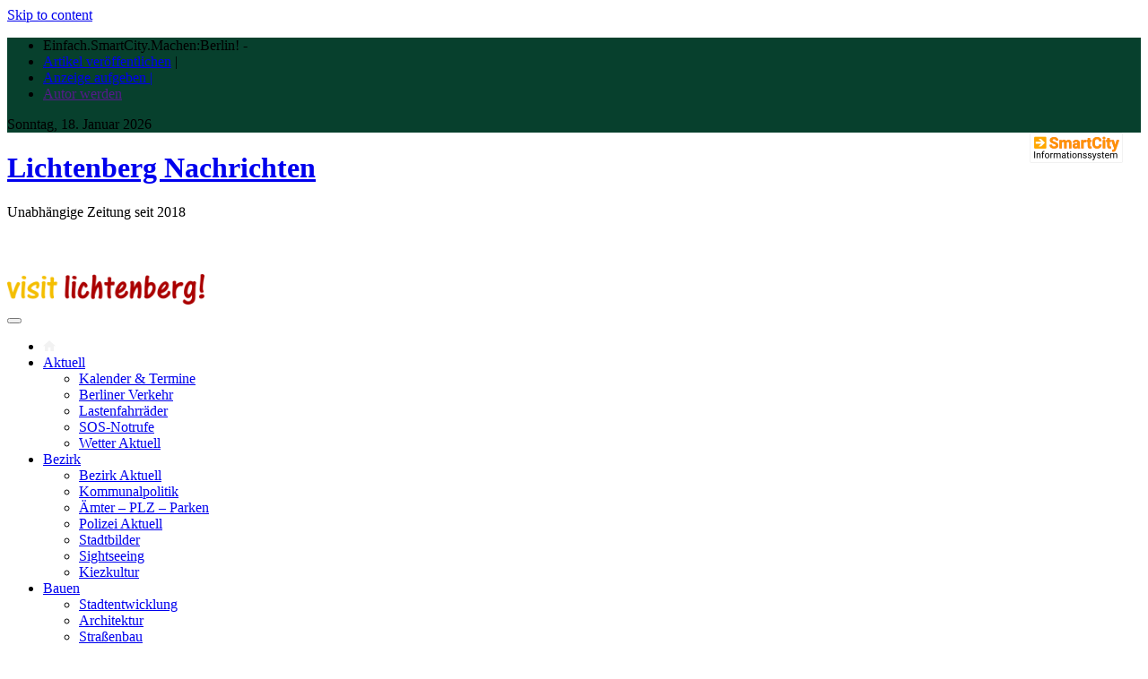

--- FILE ---
content_type: text/html; charset=UTF-8
request_url: https://www.lichtenberg-nachrichten.de/pressepostfach-wir-schaffen-das-ab/
body_size: 18918
content:
<!DOCTYPE html>
<html lang="de">
<head>


<meta http-equiv="Content-language" content="de-DE" />
  <meta charset="UTF-8">
  
<!--  <meta name="description" content="Die Lichtenberg Nachrichten sind politisch unabhängig. Sie behandeln Nachrichten, Angebote und Beiträge aus dem Bezirk und darüberhinaus auch Themen mit stadtweitem Interesse.">-->
  
   <meta name="description" content="<p>Die Digitalisierung führt bisher weltweit zum Phänomen des sogenannten &#8222;Lokalzeitungs-Sterbens.“ Eine Vielzahl von Ursachen und Effekten sorgen für das Wegbrechen der Ertragsgrundlagen für Zeitungsverlage und Redaktionen. Sinkende Online-Marketing-Erträge, kultureller Wandel und Sprachwandel, Medienpräferenzen und Dominanz großer Plattformen wirken zusammen. Auch die Lichtenberg Nachrichten dürfte es nach den geltenden Marktgesetzen nicht geben. Erst ab einer Einwohnerzahl&#8230;</p>
" /> 
  
  <meta name="keywords" content="Aktuell, Nachrichten, Lichtenberg, Berlin, Bauen, Wirtschaft, Kultur, Shopping, Recht, Kunst, Politik, Stadtentwicklung"> 
  <meta name="author" content="Herausgeber Michael Springer">
  <meta name="date" content="2018-10-01T08:00:00+02:00"> 
  <meta name="robots" content="index">
  <meta name="robots" content="follow">
  <meta name="viewport" content="width=device-width, initial-scale=1">  
  <link rel="shortcut icon" href="https://www.lichtenberg-nachrichten.de/Lichtenberg-Aktuell/wp-content/themes/vmag/images/favico.ico" type="image/x-icon" />
  
  <!--<title>Aktuelle Tageszeitung Lichtenberg</title>-->
  <title class="entry-title">Pressepostfach: „Wir schaffen das ab!“</title>
  

<!-- MapPress Easy Google Maps Version:2.95.3 (https://www.mappresspro.com) -->
<title>Pressepostfach: „Wir schaffen das ab!“ &#8211; Lichtenberg Nachrichten</title>
<meta name='robots' content='max-image-preview:large' />
	<style>img:is([sizes="auto" i], [sizes^="auto," i]) { contain-intrinsic-size: 3000px 1500px }</style>
	<link rel='dns-prefetch' href='//fonts.googleapis.com' />
<link rel="alternate" type="application/rss+xml" title="Lichtenberg Nachrichten &raquo; Feed" href="https://www.lichtenberg-nachrichten.de/feed/" />
<link rel="alternate" type="application/rss+xml" title="Lichtenberg Nachrichten &raquo; Kommentar-Feed" href="https://www.lichtenberg-nachrichten.de/comments/feed/" />
<link rel="alternate" type="application/rss+xml" title="Lichtenberg Nachrichten &raquo; Pressepostfach: „Wir schaffen das ab!“-Kommentar-Feed" href="https://www.lichtenberg-nachrichten.de/pressepostfach-wir-schaffen-das-ab/feed/" />
<script type="text/javascript">
/* <![CDATA[ */
window._wpemojiSettings = {"baseUrl":"https:\/\/s.w.org\/images\/core\/emoji\/16.0.1\/72x72\/","ext":".png","svgUrl":"https:\/\/s.w.org\/images\/core\/emoji\/16.0.1\/svg\/","svgExt":".svg","source":{"concatemoji":"https:\/\/www.lichtenberg-nachrichten.de\/Lichtenberg-Aktuell\/wp-includes\/js\/wp-emoji-release.min.js?ver=6.8.3"}};
/*! This file is auto-generated */
!function(s,n){var o,i,e;function c(e){try{var t={supportTests:e,timestamp:(new Date).valueOf()};sessionStorage.setItem(o,JSON.stringify(t))}catch(e){}}function p(e,t,n){e.clearRect(0,0,e.canvas.width,e.canvas.height),e.fillText(t,0,0);var t=new Uint32Array(e.getImageData(0,0,e.canvas.width,e.canvas.height).data),a=(e.clearRect(0,0,e.canvas.width,e.canvas.height),e.fillText(n,0,0),new Uint32Array(e.getImageData(0,0,e.canvas.width,e.canvas.height).data));return t.every(function(e,t){return e===a[t]})}function u(e,t){e.clearRect(0,0,e.canvas.width,e.canvas.height),e.fillText(t,0,0);for(var n=e.getImageData(16,16,1,1),a=0;a<n.data.length;a++)if(0!==n.data[a])return!1;return!0}function f(e,t,n,a){switch(t){case"flag":return n(e,"\ud83c\udff3\ufe0f\u200d\u26a7\ufe0f","\ud83c\udff3\ufe0f\u200b\u26a7\ufe0f")?!1:!n(e,"\ud83c\udde8\ud83c\uddf6","\ud83c\udde8\u200b\ud83c\uddf6")&&!n(e,"\ud83c\udff4\udb40\udc67\udb40\udc62\udb40\udc65\udb40\udc6e\udb40\udc67\udb40\udc7f","\ud83c\udff4\u200b\udb40\udc67\u200b\udb40\udc62\u200b\udb40\udc65\u200b\udb40\udc6e\u200b\udb40\udc67\u200b\udb40\udc7f");case"emoji":return!a(e,"\ud83e\udedf")}return!1}function g(e,t,n,a){var r="undefined"!=typeof WorkerGlobalScope&&self instanceof WorkerGlobalScope?new OffscreenCanvas(300,150):s.createElement("canvas"),o=r.getContext("2d",{willReadFrequently:!0}),i=(o.textBaseline="top",o.font="600 32px Arial",{});return e.forEach(function(e){i[e]=t(o,e,n,a)}),i}function t(e){var t=s.createElement("script");t.src=e,t.defer=!0,s.head.appendChild(t)}"undefined"!=typeof Promise&&(o="wpEmojiSettingsSupports",i=["flag","emoji"],n.supports={everything:!0,everythingExceptFlag:!0},e=new Promise(function(e){s.addEventListener("DOMContentLoaded",e,{once:!0})}),new Promise(function(t){var n=function(){try{var e=JSON.parse(sessionStorage.getItem(o));if("object"==typeof e&&"number"==typeof e.timestamp&&(new Date).valueOf()<e.timestamp+604800&&"object"==typeof e.supportTests)return e.supportTests}catch(e){}return null}();if(!n){if("undefined"!=typeof Worker&&"undefined"!=typeof OffscreenCanvas&&"undefined"!=typeof URL&&URL.createObjectURL&&"undefined"!=typeof Blob)try{var e="postMessage("+g.toString()+"("+[JSON.stringify(i),f.toString(),p.toString(),u.toString()].join(",")+"));",a=new Blob([e],{type:"text/javascript"}),r=new Worker(URL.createObjectURL(a),{name:"wpTestEmojiSupports"});return void(r.onmessage=function(e){c(n=e.data),r.terminate(),t(n)})}catch(e){}c(n=g(i,f,p,u))}t(n)}).then(function(e){for(var t in e)n.supports[t]=e[t],n.supports.everything=n.supports.everything&&n.supports[t],"flag"!==t&&(n.supports.everythingExceptFlag=n.supports.everythingExceptFlag&&n.supports[t]);n.supports.everythingExceptFlag=n.supports.everythingExceptFlag&&!n.supports.flag,n.DOMReady=!1,n.readyCallback=function(){n.DOMReady=!0}}).then(function(){return e}).then(function(){var e;n.supports.everything||(n.readyCallback(),(e=n.source||{}).concatemoji?t(e.concatemoji):e.wpemoji&&e.twemoji&&(t(e.twemoji),t(e.wpemoji)))}))}((window,document),window._wpemojiSettings);
/* ]]> */
</script>
<style id='wp-emoji-styles-inline-css' type='text/css'>

	img.wp-smiley, img.emoji {
		display: inline !important;
		border: none !important;
		box-shadow: none !important;
		height: 1em !important;
		width: 1em !important;
		margin: 0 0.07em !important;
		vertical-align: -0.1em !important;
		background: none !important;
		padding: 0 !important;
	}
</style>
<link rel='stylesheet' id='wp-block-library-css' href='https://www.lichtenberg-nachrichten.de/Lichtenberg-Aktuell/wp-includes/css/dist/block-library/style.min.css?ver=6.8.3' type='text/css' media='all' />
<style id='wp-block-library-theme-inline-css' type='text/css'>
.wp-block-audio :where(figcaption){color:#555;font-size:13px;text-align:center}.is-dark-theme .wp-block-audio :where(figcaption){color:#ffffffa6}.wp-block-audio{margin:0 0 1em}.wp-block-code{border:1px solid #ccc;border-radius:4px;font-family:Menlo,Consolas,monaco,monospace;padding:.8em 1em}.wp-block-embed :where(figcaption){color:#555;font-size:13px;text-align:center}.is-dark-theme .wp-block-embed :where(figcaption){color:#ffffffa6}.wp-block-embed{margin:0 0 1em}.blocks-gallery-caption{color:#555;font-size:13px;text-align:center}.is-dark-theme .blocks-gallery-caption{color:#ffffffa6}:root :where(.wp-block-image figcaption){color:#555;font-size:13px;text-align:center}.is-dark-theme :root :where(.wp-block-image figcaption){color:#ffffffa6}.wp-block-image{margin:0 0 1em}.wp-block-pullquote{border-bottom:4px solid;border-top:4px solid;color:currentColor;margin-bottom:1.75em}.wp-block-pullquote cite,.wp-block-pullquote footer,.wp-block-pullquote__citation{color:currentColor;font-size:.8125em;font-style:normal;text-transform:uppercase}.wp-block-quote{border-left:.25em solid;margin:0 0 1.75em;padding-left:1em}.wp-block-quote cite,.wp-block-quote footer{color:currentColor;font-size:.8125em;font-style:normal;position:relative}.wp-block-quote:where(.has-text-align-right){border-left:none;border-right:.25em solid;padding-left:0;padding-right:1em}.wp-block-quote:where(.has-text-align-center){border:none;padding-left:0}.wp-block-quote.is-large,.wp-block-quote.is-style-large,.wp-block-quote:where(.is-style-plain){border:none}.wp-block-search .wp-block-search__label{font-weight:700}.wp-block-search__button{border:1px solid #ccc;padding:.375em .625em}:where(.wp-block-group.has-background){padding:1.25em 2.375em}.wp-block-separator.has-css-opacity{opacity:.4}.wp-block-separator{border:none;border-bottom:2px solid;margin-left:auto;margin-right:auto}.wp-block-separator.has-alpha-channel-opacity{opacity:1}.wp-block-separator:not(.is-style-wide):not(.is-style-dots){width:100px}.wp-block-separator.has-background:not(.is-style-dots){border-bottom:none;height:1px}.wp-block-separator.has-background:not(.is-style-wide):not(.is-style-dots){height:2px}.wp-block-table{margin:0 0 1em}.wp-block-table td,.wp-block-table th{word-break:normal}.wp-block-table :where(figcaption){color:#555;font-size:13px;text-align:center}.is-dark-theme .wp-block-table :where(figcaption){color:#ffffffa6}.wp-block-video :where(figcaption){color:#555;font-size:13px;text-align:center}.is-dark-theme .wp-block-video :where(figcaption){color:#ffffffa6}.wp-block-video{margin:0 0 1em}:root :where(.wp-block-template-part.has-background){margin-bottom:0;margin-top:0;padding:1.25em 2.375em}
</style>
<style id='classic-theme-styles-inline-css' type='text/css'>
/*! This file is auto-generated */
.wp-block-button__link{color:#fff;background-color:#32373c;border-radius:9999px;box-shadow:none;text-decoration:none;padding:calc(.667em + 2px) calc(1.333em + 2px);font-size:1.125em}.wp-block-file__button{background:#32373c;color:#fff;text-decoration:none}
</style>
<link rel='stylesheet' id='mappress-leaflet-css' href='https://www.lichtenberg-nachrichten.de/Lichtenberg-Aktuell/wp-content/plugins/mappress-google-maps-for-wordpress/lib/leaflet/leaflet.css?ver=1.7.1' type='text/css' media='all' />
<link rel='stylesheet' id='mappress-leaflet-markercluster-default-css' href='https://www.lichtenberg-nachrichten.de/Lichtenberg-Aktuell/wp-content/plugins/mappress-google-maps-for-wordpress/lib/leaflet/MarkerCluster.Default.css?ver=1.4.1' type='text/css' media='all' />
<link rel='stylesheet' id='mappress-leaflet-markercluster-css' href='https://www.lichtenberg-nachrichten.de/Lichtenberg-Aktuell/wp-content/plugins/mappress-google-maps-for-wordpress/lib/leaflet/MarkerCluster.css?ver=1.4.1' type='text/css' media='all' />
<link rel='stylesheet' id='mappress-css' href='https://www.lichtenberg-nachrichten.de/Lichtenberg-Aktuell/wp-content/plugins/mappress-google-maps-for-wordpress/css/mappress.css?ver=2.95.3' type='text/css' media='all' />
<style id='feedzy-rss-feeds-loop-style-inline-css' type='text/css'>
.wp-block-feedzy-rss-feeds-loop{display:grid;gap:24px;grid-template-columns:repeat(1,1fr)}@media(min-width:782px){.wp-block-feedzy-rss-feeds-loop.feedzy-loop-columns-2,.wp-block-feedzy-rss-feeds-loop.feedzy-loop-columns-3,.wp-block-feedzy-rss-feeds-loop.feedzy-loop-columns-4,.wp-block-feedzy-rss-feeds-loop.feedzy-loop-columns-5{grid-template-columns:repeat(2,1fr)}}@media(min-width:960px){.wp-block-feedzy-rss-feeds-loop.feedzy-loop-columns-2{grid-template-columns:repeat(2,1fr)}.wp-block-feedzy-rss-feeds-loop.feedzy-loop-columns-3{grid-template-columns:repeat(3,1fr)}.wp-block-feedzy-rss-feeds-loop.feedzy-loop-columns-4{grid-template-columns:repeat(4,1fr)}.wp-block-feedzy-rss-feeds-loop.feedzy-loop-columns-5{grid-template-columns:repeat(5,1fr)}}.wp-block-feedzy-rss-feeds-loop .wp-block-image.is-style-rounded img{border-radius:9999px}.wp-block-feedzy-rss-feeds-loop .wp-block-image:has(:is(img:not([src]),img[src=""])){display:none}

</style>
<style id='global-styles-inline-css' type='text/css'>
:root{--wp--preset--aspect-ratio--square: 1;--wp--preset--aspect-ratio--4-3: 4/3;--wp--preset--aspect-ratio--3-4: 3/4;--wp--preset--aspect-ratio--3-2: 3/2;--wp--preset--aspect-ratio--2-3: 2/3;--wp--preset--aspect-ratio--16-9: 16/9;--wp--preset--aspect-ratio--9-16: 9/16;--wp--preset--color--black: #000000;--wp--preset--color--cyan-bluish-gray: #abb8c3;--wp--preset--color--white: #ffffff;--wp--preset--color--pale-pink: #f78da7;--wp--preset--color--vivid-red: #cf2e2e;--wp--preset--color--luminous-vivid-orange: #ff6900;--wp--preset--color--luminous-vivid-amber: #fcb900;--wp--preset--color--light-green-cyan: #7bdcb5;--wp--preset--color--vivid-green-cyan: #00d084;--wp--preset--color--pale-cyan-blue: #8ed1fc;--wp--preset--color--vivid-cyan-blue: #0693e3;--wp--preset--color--vivid-purple: #9b51e0;--wp--preset--gradient--vivid-cyan-blue-to-vivid-purple: linear-gradient(135deg,rgba(6,147,227,1) 0%,rgb(155,81,224) 100%);--wp--preset--gradient--light-green-cyan-to-vivid-green-cyan: linear-gradient(135deg,rgb(122,220,180) 0%,rgb(0,208,130) 100%);--wp--preset--gradient--luminous-vivid-amber-to-luminous-vivid-orange: linear-gradient(135deg,rgba(252,185,0,1) 0%,rgba(255,105,0,1) 100%);--wp--preset--gradient--luminous-vivid-orange-to-vivid-red: linear-gradient(135deg,rgba(255,105,0,1) 0%,rgb(207,46,46) 100%);--wp--preset--gradient--very-light-gray-to-cyan-bluish-gray: linear-gradient(135deg,rgb(238,238,238) 0%,rgb(169,184,195) 100%);--wp--preset--gradient--cool-to-warm-spectrum: linear-gradient(135deg,rgb(74,234,220) 0%,rgb(151,120,209) 20%,rgb(207,42,186) 40%,rgb(238,44,130) 60%,rgb(251,105,98) 80%,rgb(254,248,76) 100%);--wp--preset--gradient--blush-light-purple: linear-gradient(135deg,rgb(255,206,236) 0%,rgb(152,150,240) 100%);--wp--preset--gradient--blush-bordeaux: linear-gradient(135deg,rgb(254,205,165) 0%,rgb(254,45,45) 50%,rgb(107,0,62) 100%);--wp--preset--gradient--luminous-dusk: linear-gradient(135deg,rgb(255,203,112) 0%,rgb(199,81,192) 50%,rgb(65,88,208) 100%);--wp--preset--gradient--pale-ocean: linear-gradient(135deg,rgb(255,245,203) 0%,rgb(182,227,212) 50%,rgb(51,167,181) 100%);--wp--preset--gradient--electric-grass: linear-gradient(135deg,rgb(202,248,128) 0%,rgb(113,206,126) 100%);--wp--preset--gradient--midnight: linear-gradient(135deg,rgb(2,3,129) 0%,rgb(40,116,252) 100%);--wp--preset--font-size--small: 13px;--wp--preset--font-size--medium: 20px;--wp--preset--font-size--large: 36px;--wp--preset--font-size--x-large: 42px;--wp--preset--spacing--20: 0.44rem;--wp--preset--spacing--30: 0.67rem;--wp--preset--spacing--40: 1rem;--wp--preset--spacing--50: 1.5rem;--wp--preset--spacing--60: 2.25rem;--wp--preset--spacing--70: 3.38rem;--wp--preset--spacing--80: 5.06rem;--wp--preset--shadow--natural: 6px 6px 9px rgba(0, 0, 0, 0.2);--wp--preset--shadow--deep: 12px 12px 50px rgba(0, 0, 0, 0.4);--wp--preset--shadow--sharp: 6px 6px 0px rgba(0, 0, 0, 0.2);--wp--preset--shadow--outlined: 6px 6px 0px -3px rgba(255, 255, 255, 1), 6px 6px rgba(0, 0, 0, 1);--wp--preset--shadow--crisp: 6px 6px 0px rgba(0, 0, 0, 1);}:where(.is-layout-flex){gap: 0.5em;}:where(.is-layout-grid){gap: 0.5em;}body .is-layout-flex{display: flex;}.is-layout-flex{flex-wrap: wrap;align-items: center;}.is-layout-flex > :is(*, div){margin: 0;}body .is-layout-grid{display: grid;}.is-layout-grid > :is(*, div){margin: 0;}:where(.wp-block-columns.is-layout-flex){gap: 2em;}:where(.wp-block-columns.is-layout-grid){gap: 2em;}:where(.wp-block-post-template.is-layout-flex){gap: 1.25em;}:where(.wp-block-post-template.is-layout-grid){gap: 1.25em;}.has-black-color{color: var(--wp--preset--color--black) !important;}.has-cyan-bluish-gray-color{color: var(--wp--preset--color--cyan-bluish-gray) !important;}.has-white-color{color: var(--wp--preset--color--white) !important;}.has-pale-pink-color{color: var(--wp--preset--color--pale-pink) !important;}.has-vivid-red-color{color: var(--wp--preset--color--vivid-red) !important;}.has-luminous-vivid-orange-color{color: var(--wp--preset--color--luminous-vivid-orange) !important;}.has-luminous-vivid-amber-color{color: var(--wp--preset--color--luminous-vivid-amber) !important;}.has-light-green-cyan-color{color: var(--wp--preset--color--light-green-cyan) !important;}.has-vivid-green-cyan-color{color: var(--wp--preset--color--vivid-green-cyan) !important;}.has-pale-cyan-blue-color{color: var(--wp--preset--color--pale-cyan-blue) !important;}.has-vivid-cyan-blue-color{color: var(--wp--preset--color--vivid-cyan-blue) !important;}.has-vivid-purple-color{color: var(--wp--preset--color--vivid-purple) !important;}.has-black-background-color{background-color: var(--wp--preset--color--black) !important;}.has-cyan-bluish-gray-background-color{background-color: var(--wp--preset--color--cyan-bluish-gray) !important;}.has-white-background-color{background-color: var(--wp--preset--color--white) !important;}.has-pale-pink-background-color{background-color: var(--wp--preset--color--pale-pink) !important;}.has-vivid-red-background-color{background-color: var(--wp--preset--color--vivid-red) !important;}.has-luminous-vivid-orange-background-color{background-color: var(--wp--preset--color--luminous-vivid-orange) !important;}.has-luminous-vivid-amber-background-color{background-color: var(--wp--preset--color--luminous-vivid-amber) !important;}.has-light-green-cyan-background-color{background-color: var(--wp--preset--color--light-green-cyan) !important;}.has-vivid-green-cyan-background-color{background-color: var(--wp--preset--color--vivid-green-cyan) !important;}.has-pale-cyan-blue-background-color{background-color: var(--wp--preset--color--pale-cyan-blue) !important;}.has-vivid-cyan-blue-background-color{background-color: var(--wp--preset--color--vivid-cyan-blue) !important;}.has-vivid-purple-background-color{background-color: var(--wp--preset--color--vivid-purple) !important;}.has-black-border-color{border-color: var(--wp--preset--color--black) !important;}.has-cyan-bluish-gray-border-color{border-color: var(--wp--preset--color--cyan-bluish-gray) !important;}.has-white-border-color{border-color: var(--wp--preset--color--white) !important;}.has-pale-pink-border-color{border-color: var(--wp--preset--color--pale-pink) !important;}.has-vivid-red-border-color{border-color: var(--wp--preset--color--vivid-red) !important;}.has-luminous-vivid-orange-border-color{border-color: var(--wp--preset--color--luminous-vivid-orange) !important;}.has-luminous-vivid-amber-border-color{border-color: var(--wp--preset--color--luminous-vivid-amber) !important;}.has-light-green-cyan-border-color{border-color: var(--wp--preset--color--light-green-cyan) !important;}.has-vivid-green-cyan-border-color{border-color: var(--wp--preset--color--vivid-green-cyan) !important;}.has-pale-cyan-blue-border-color{border-color: var(--wp--preset--color--pale-cyan-blue) !important;}.has-vivid-cyan-blue-border-color{border-color: var(--wp--preset--color--vivid-cyan-blue) !important;}.has-vivid-purple-border-color{border-color: var(--wp--preset--color--vivid-purple) !important;}.has-vivid-cyan-blue-to-vivid-purple-gradient-background{background: var(--wp--preset--gradient--vivid-cyan-blue-to-vivid-purple) !important;}.has-light-green-cyan-to-vivid-green-cyan-gradient-background{background: var(--wp--preset--gradient--light-green-cyan-to-vivid-green-cyan) !important;}.has-luminous-vivid-amber-to-luminous-vivid-orange-gradient-background{background: var(--wp--preset--gradient--luminous-vivid-amber-to-luminous-vivid-orange) !important;}.has-luminous-vivid-orange-to-vivid-red-gradient-background{background: var(--wp--preset--gradient--luminous-vivid-orange-to-vivid-red) !important;}.has-very-light-gray-to-cyan-bluish-gray-gradient-background{background: var(--wp--preset--gradient--very-light-gray-to-cyan-bluish-gray) !important;}.has-cool-to-warm-spectrum-gradient-background{background: var(--wp--preset--gradient--cool-to-warm-spectrum) !important;}.has-blush-light-purple-gradient-background{background: var(--wp--preset--gradient--blush-light-purple) !important;}.has-blush-bordeaux-gradient-background{background: var(--wp--preset--gradient--blush-bordeaux) !important;}.has-luminous-dusk-gradient-background{background: var(--wp--preset--gradient--luminous-dusk) !important;}.has-pale-ocean-gradient-background{background: var(--wp--preset--gradient--pale-ocean) !important;}.has-electric-grass-gradient-background{background: var(--wp--preset--gradient--electric-grass) !important;}.has-midnight-gradient-background{background: var(--wp--preset--gradient--midnight) !important;}.has-small-font-size{font-size: var(--wp--preset--font-size--small) !important;}.has-medium-font-size{font-size: var(--wp--preset--font-size--medium) !important;}.has-large-font-size{font-size: var(--wp--preset--font-size--large) !important;}.has-x-large-font-size{font-size: var(--wp--preset--font-size--x-large) !important;}
:where(.wp-block-post-template.is-layout-flex){gap: 1.25em;}:where(.wp-block-post-template.is-layout-grid){gap: 1.25em;}
:where(.wp-block-columns.is-layout-flex){gap: 2em;}:where(.wp-block-columns.is-layout-grid){gap: 2em;}
:root :where(.wp-block-pullquote){font-size: 1.5em;line-height: 1.6;}
</style>
<link rel='stylesheet' id='contact-form-7-css' href='https://www.lichtenberg-nachrichten.de/Lichtenberg-Aktuell/wp-content/plugins/contact-form-7/includes/css/styles.css?ver=6.1.2' type='text/css' media='all' />
<link rel='stylesheet' id='printomatic-css-css' href='https://www.lichtenberg-nachrichten.de/Lichtenberg-Aktuell/wp-content/plugins/print-o-matic/css/style.css?ver=2.0' type='text/css' media='all' />
<link rel='stylesheet' id='vmag-google-fonts-css' href='//fonts.googleapis.com/css?family=Open+Sans%3A400%2C600%2C700%2C400italic%2C300%7CRoboto%3A400%2C500%2C700%2C300%2C400italic&#038;ver=6.8.3' type='text/css' media='all' />
<link rel='stylesheet' id='vmag-style-css' href='https://www.lichtenberg-nachrichten.de/Lichtenberg-Aktuell/wp-content/themes/vmag/style.css?ver=1.2.8' type='text/css' media='all' />
<style id='vmag-style-inline-css' type='text/css'>

                .site-content .vmag-newsticker-wrapper ul li a:hover,
                .widget h4.block-title a:hover,
                .site-header .main-navigation ul li ul li a:hover,
                h3 a:hover, .widget .single-post .post-meta a:hover,
                .block-header .view-all a:hover,
                .site-footer a:hover,
                .post-meta a:hover, .entry-meta a:hover,
                #primary .entry-footer a:hover,
                #vmag-breadcrumbs span a:hover,
                .entry-meta .cat-links:hover,
                .archive .tags-links a:hover,
                .single-post .tags-links a:hover,
                .search .tags-links a:hover,
                .blog .tags-links a:hover,
                .post-navigation .nav-links .nav-previous a:hover,
                .post-navigation .nav-links .nav-next a:hover,
                #primary .vmag-author-metabox .author-desc-wrapper a.author-title:hover,
                #primary .vmag-author-metabox .author-desc-wrapper a:hover,
                .widget_recent_entries li a:hover, .widget_archive li a:hover,
                .widget_categories li a:hover, .widget_meta li a:hover,
                .widget_recent_comments li a:hover, .vmag-footer-widget .menu li a:hover{
                    color: #07402d;
                }
                .vmag-top-header,
                .site-content .vmag-newsticker-wrapper .vmag-ticker-caption span,
                .widget .single-post .post-meta span.comments-count a,
                .vmag_categories_tabbed ul li.active a,
                .vmag_categories_tabbed ul li:hover a,
                span.format-icon:hover,
                #scroll-up:hover,
                .archive .vmag-archive-more:hover,
                .search .vmag-archive-more:hover,
                .blog .vmag-archive-more:hover,
                .pagination .nav-links span.current,
                .pagination .nav-links span:hover,
                .pagination .nav-links a:hover,
                #primary .comments-area .form-submit input[type=submit],
                .site-header .main-navigation .vmag-search-form-primary.search-in .search-form .search-submit:hover,
                .widget.vmag_category_posts_slider .lSSlideOuter ul.lSPager.lSpg > li.active a,
                .widget.vmag_category_posts_slider .lSSlideOuter ul.lSPager.lSpg > li a:hover,
                #secondary .widget_search input.search-submit:hover{
                    background: #07402d;
                }
                #secondary .widget_search input.search-submit{
                    background: #396657;
                }
                .nav-wrapper .current-menu-item a:before,
                .nav-wrapper .current-menu-ancestor a:before,
                .site-header .main-navigation li a:hover:before,
                .site-header .main-navigation ul li ul li a:hover,
                .vmag_categories_tabbed ul,
                .archive .vmag-archive-more:hover,
                .search .vmag-archive-more:hover,
                .blog .vmag-archive-more:hover,
                .pagination .nav-links span.current,
                .pagination .nav-links span:hover,
                .pagination .nav-links a:hover,
                .site-header .main-navigation .vmag-search-form-primary .search-form{
                    border-color: #07402d; 
                }
                .widget .single-post .post-meta span.comments-count a:before{
                   border-color: #07402d transparent transparent; 
                }
                @media (max-width: 1004px){
                    .nav-toggle span,
                    .sub-toggle, .sub-toggle-children{
                        background: #07402d !important;
                    }

                    .site-header .main-navigation li a:hover{
                        color: #07402d !important;
                    }

                    .site-header .main-navigation li a:hover{
                        border-color: #07402d !important;
                    }
                }
</style>
<link rel='stylesheet' id='custom-css' href='https://www.lichtenberg-nachrichten.de/Lichtenberg-Aktuell/wp-content/themes/vmag/css/custom.css?ver=6.8.3' type='text/css' media='all' />
<link rel='stylesheet' id='vmag-keyboard-css' href='https://www.lichtenberg-nachrichten.de/Lichtenberg-Aktuell/wp-content/themes/vmag/css/keyboard.css?ver=6.8.3' type='text/css' media='all' />
<link rel='stylesheet' id='lightslider-style-css' href='https://www.lichtenberg-nachrichten.de/Lichtenberg-Aktuell/wp-content/themes/vmag/css/lightslider.css?ver=1.1.5' type='text/css' media='all' />
<link rel='stylesheet' id='font-awesome-css' href='https://www.lichtenberg-nachrichten.de/Lichtenberg-Aktuell/wp-content/themes/vmag/css/font-awesome.css?ver=4.5.0' type='text/css' media='all' />
<link rel='stylesheet' id='animate-css-css' href='https://www.lichtenberg-nachrichten.de/Lichtenberg-Aktuell/wp-content/themes/vmag/css/animate.css?ver=3.5.1' type='text/css' media='all' />
<link rel='stylesheet' id='vmag-responsive-style-css' href='https://www.lichtenberg-nachrichten.de/Lichtenberg-Aktuell/wp-content/themes/vmag/css/responsive.css?ver=1.2.8' type='text/css' media='all' />
<script type="text/javascript" src="https://www.lichtenberg-nachrichten.de/Lichtenberg-Aktuell/wp-includes/js/jquery/jquery.min.js?ver=3.7.1" id="jquery-core-js"></script>
<script type="text/javascript" src="https://www.lichtenberg-nachrichten.de/Lichtenberg-Aktuell/wp-includes/js/jquery/jquery-migrate.min.js?ver=3.4.1" id="jquery-migrate-js"></script>
<link rel="https://api.w.org/" href="https://www.lichtenberg-nachrichten.de/wp-json/" /><link rel="alternate" title="JSON" type="application/json" href="https://www.lichtenberg-nachrichten.de/wp-json/wp/v2/posts/3007" /><link rel="EditURI" type="application/rsd+xml" title="RSD" href="https://www.lichtenberg-nachrichten.de/Lichtenberg-Aktuell/xmlrpc.php?rsd" />
<meta name="generator" content="WordPress 6.8.3" />
<link rel="canonical" href="https://www.lichtenberg-nachrichten.de/pressepostfach-wir-schaffen-das-ab/" />
<link rel='shortlink' href='https://www.lichtenberg-nachrichten.de/?p=3007' />
<link rel="alternate" title="oEmbed (JSON)" type="application/json+oembed" href="https://www.lichtenberg-nachrichten.de/wp-json/oembed/1.0/embed?url=https%3A%2F%2Fwww.lichtenberg-nachrichten.de%2Fpressepostfach-wir-schaffen-das-ab%2F" />
<link rel="alternate" title="oEmbed (XML)" type="text/xml+oembed" href="https://www.lichtenberg-nachrichten.de/wp-json/oembed/1.0/embed?url=https%3A%2F%2Fwww.lichtenberg-nachrichten.de%2Fpressepostfach-wir-schaffen-das-ab%2F&#038;format=xml" />
<link type="text/css" rel="stylesheet" href="https://www.lichtenberg-nachrichten.de/Lichtenberg-Aktuell/wp-content/plugins/category-specific-rss-feed-menu/wp_cat_rss_style.css" />
<style type="text/css">
.feedzy-rss-link-icon:after {
	content: url("https://www.lichtenberg-nachrichten.de/Lichtenberg-Aktuell/wp-content/plugins/feedzy-rss-feeds/img/external-link.png");
	margin-left: 3px;
}
</style>
		</head>

<body class="wp-singular post-template-default single single-post postid-3007 single-format-standard wp-embed-responsive wp-theme-vmag fullwidth_layout left-sidebar">
<div id="page" class="site">
	<a class="skip-link screen-reader-text" href="#content">Skip to content</a>
		<div class="vmag-top-header clearfix">
	
	
   <div class="topnav"> <ul> <li><span>Einfach.SmartCity.Machen:Berlin!</span> -  </li> 
    <li><a href="https://www.lichtenberg-nachrichten.de/termin-melden/" title="Artikel veröffentlichen">Artikel veröffentlichen</a> |</li> <li><a href="https://www.lichtenberg-nachrichten.de/anzeige-aufgeben/" title="Anzeige aufgeben"> Anzeige aufgeben |</li> <li><a href="" title="Autor werden">Autor werden</a></li>
    </div>  	
		
	
		<div class="vmag-container">		
		
			<div class="datum">Sonntag, 18. Januar 2026</div>
		
			<nav id="top-site-navigation" class="top-navigation" role="navigation">

			<a title="SmartCity Informationssystem" href="https://www.lichtenberg-nachrichten.de/#SmartCity" style="position:relative; float:right; right:20px;"><img src="https://www.lichtenberg-nachrichten.de/Lichtenberg-Aktuell/wp-content/themes/vmag/images/smartCityInfo34.png" alt="SmartCity Informationssystem Lichtenberg"></a>

			</nav><!-- #site-navigation -->
        </div>
	</div><!-- .vmag-top-header -->
	
	<header id="masthead" class="site-header" role="banner">
		<div class="logo-ad-wrapper clearfix">
			<div class="vmag-container">
			
				<div class="site-branding">				
                 <div class="site-title-wrapper">
                 
			    <h1><a title="Aktuelle Nachrichten - Lichtenberg Zeitung"  class="logo" href="https://www.lichtenberg-nachrichten.de/" rel="home">Lichtenberg Nachrichten</a></h1>
 
			    
                    <p class="site-description">Unabhängige Zeitung seit 2018</p>
                 </div>                 
				</div><!-- .site-branding -->
				
				
				<div class="header-info-wrapper">
					<section id="custom_html-12" class="widget_text widget widget_custom_html"><h4 class="widget-title"> </h4><div class="textwidget custom-html-widget"><a class="visitinfo"  href="https://www.lichtenberg-nachrichten.de/sightseeing-sehenswertes-in-lichtenberg/" title="Besuchen Sie Lichtenberg!"><img src="https://www.lichtenberg-nachrichten.de/Lichtenberg-Aktuell/wp-content/themes/vmag/images/visitLichtenberg250.png" width="220" alt="Sehenswürdigkeiten"></a>
</div></section>				</div><!-- .header-info-wrapper -->					
				
			</div><!-- .vmag-container -->
		</div><!-- .logo-ad-wrapper -->
		
		
		
		<div class="vmag-container">
		
		
<!-- 		cookiemeldung -->
		
				
		
	
		
		
			<nav id="site-navigation" class="main-navigation clearfix" role="navigation">
				<div class="nav-wrapper">
					<button class="btn-transparent-toggle nav-toggle hide">
		                <span> </span>
		                <span> </span>
		                <span> </span>
		            </button>
		            
		            
					<div class="menu-hauptmenue-container"><ul id="primary-menu" class="menu"><li id="menu-item-14" class="homeicon menu-item menu-item-type-post_type menu-item-object-page menu-item-home menu-item-14"><a href="https://www.lichtenberg-nachrichten.de/" title="Startseite"><img src="https://www.lichtenberg-nachrichten.de/Lichtenberg-Aktuell/wp-content/themes/vmag/images/home14.png" title="Startseite Lichtenberg Nachrichten" alt="Startseite  Lichtenberg Nachrichten"></a></li>
<li id="menu-item-15" class="menu-item menu-item-type-taxonomy menu-item-object-category current-post-ancestor current-menu-parent current-post-parent menu-item-has-children menu-item-15"><a href="https://www.lichtenberg-nachrichten.de/category/aktuell/">Aktuell</a>
<ul class="sub-menu">
	<li id="menu-item-7767" class="menu-item menu-item-type-post_type menu-item-object-page menu-item-7767"><a href="https://www.lichtenberg-nachrichten.de/kalender-termine/">Kalender &amp; Termine</a></li>
	<li id="menu-item-110" class="menu-item menu-item-type-taxonomy menu-item-object-category menu-item-110"><a href="https://www.lichtenberg-nachrichten.de/category/verkehr/">Berliner Verkehr</a></li>
	<li id="menu-item-706" class="menu-item menu-item-type-taxonomy menu-item-object-category menu-item-706"><a href="https://www.lichtenberg-nachrichten.de/category/lastenfahrraeder/">Lastenfahrräder</a></li>
	<li id="menu-item-8146" class="menu-item menu-item-type-post_type menu-item-object-page menu-item-8146"><a href="https://www.lichtenberg-nachrichten.de/sos-notrufe/" title="Notrufe, Notdienst">SOS-Notrufe</a></li>
	<li id="menu-item-114" class="menu-item menu-item-type-post_type menu-item-object-page menu-item-114"><a href="https://www.lichtenberg-nachrichten.de/wetter-aktuell/">Wetter Aktuell</a></li>
</ul>
</li>
<li id="menu-item-17" class="menu-item menu-item-type-taxonomy menu-item-object-category menu-item-has-children menu-item-17"><a href="https://www.lichtenberg-nachrichten.de/category/bezirk/" title="Bezirk Lichtenberg">Bezirk</a>
<ul class="sub-menu">
	<li id="menu-item-115" class="menu-item menu-item-type-post_type menu-item-object-page menu-item-115"><a href="https://www.lichtenberg-nachrichten.de/bezirksuebersicht-lichtenberg/" title="Bezirk Lichtenberg von Berlin | aktuell">Bezirk Aktuell</a></li>
	<li id="menu-item-6320" class="menu-item menu-item-type-post_type menu-item-object-page menu-item-6320"><a href="https://www.lichtenberg-nachrichten.de/kommunalpolitik-in-lichtenberg/" title="Kommunalpolitik in Lichtenberg">Kommunalpolitik</a></li>
	<li id="menu-item-116" class="menu-item menu-item-type-post_type menu-item-object-page menu-item-116"><a href="https://www.lichtenberg-nachrichten.de/buergeraemter/" title="Bürgerämter, PLZ, Parkraum">Ämter &#8211; PLZ &#8211; Parken</a></li>
	<li id="menu-item-3111" class="menu-item menu-item-type-post_type menu-item-object-page menu-item-3111"><a href="https://www.lichtenberg-nachrichten.de/polizei-aktuell/">Polizei Aktuell</a></li>
	<li id="menu-item-117" class="menu-item menu-item-type-taxonomy menu-item-object-category menu-item-117"><a href="https://www.lichtenberg-nachrichten.de/category/stadtbilder/">Stadtbilder</a></li>
	<li id="menu-item-4772" class="menu-item menu-item-type-post_type menu-item-object-page menu-item-4772"><a href="https://www.lichtenberg-nachrichten.de/sightseeing-sehenswertes-in-lichtenberg/">Sightseeing</a></li>
	<li id="menu-item-138" class="menu-item menu-item-type-post_type menu-item-object-page menu-item-138"><a href="https://www.lichtenberg-nachrichten.de/kiezkultur/">Kiezkultur</a></li>
</ul>
</li>
<li id="menu-item-24" class="menu-item menu-item-type-taxonomy menu-item-object-category menu-item-has-children menu-item-24"><a href="https://www.lichtenberg-nachrichten.de/category/bauen/" title="Bauen Lichtenberg">Bauen</a>
<ul class="sub-menu">
	<li id="menu-item-5110" class="menu-item menu-item-type-post_type menu-item-object-page menu-item-5110"><a href="https://www.lichtenberg-nachrichten.de/stadtentwicklung/">Stadtentwicklung</a></li>
	<li id="menu-item-118" class="menu-item menu-item-type-taxonomy menu-item-object-category menu-item-118"><a href="https://www.lichtenberg-nachrichten.de/category/architektur/">Architektur</a></li>
	<li id="menu-item-121" class="menu-item menu-item-type-taxonomy menu-item-object-category menu-item-121"><a href="https://www.lichtenberg-nachrichten.de/category/strassenbau/">Straßenbau</a></li>
	<li id="menu-item-120" class="menu-item menu-item-type-taxonomy menu-item-object-category menu-item-120"><a href="https://www.lichtenberg-nachrichten.de/category/spielplaetze/">Spielplätze</a></li>
	<li id="menu-item-122" class="menu-item menu-item-type-taxonomy menu-item-object-category menu-item-122"><a href="https://www.lichtenberg-nachrichten.de/category/umwelt-natur/">Umwelt &amp; Natur</a></li>
	<li id="menu-item-119" class="menu-item menu-item-type-taxonomy menu-item-object-category menu-item-119"><a href="https://www.lichtenberg-nachrichten.de/category/haus-garten/">Haus &amp; Garten</a></li>
</ul>
</li>
<li id="menu-item-22" class="menu-item menu-item-type-taxonomy menu-item-object-category menu-item-has-children menu-item-22"><a href="https://www.lichtenberg-nachrichten.de/category/wirtschaft/">Wirtschaft</a>
<ul class="sub-menu">
	<li id="menu-item-124" class="menu-item menu-item-type-post_type menu-item-object-page menu-item-124"><a href="https://www.lichtenberg-nachrichten.de/neueroeffnungen/">Neueröffnungen</a></li>
	<li id="menu-item-123" class="menu-item menu-item-type-post_type menu-item-object-page menu-item-123"><a href="https://www.lichtenberg-nachrichten.de/firmenjubilaeen/">Firmenjubiläen</a></li>
</ul>
</li>
<li id="menu-item-23" class="menu-item menu-item-type-taxonomy menu-item-object-category menu-item-has-children menu-item-23"><a href="https://www.lichtenberg-nachrichten.de/category/shopping/">Shopping</a>
<ul class="sub-menu">
	<li id="menu-item-5129" class="menu-item menu-item-type-post_type menu-item-object-page menu-item-5129"><a href="https://www.lichtenberg-nachrichten.de/shopping-center-in-lichtenberg/" title="Shopping-Center in Lichtenberg">12 Shopping-Center</a></li>
	<li id="menu-item-8285" class="menu-item menu-item-type-post_type menu-item-object-page menu-item-8285"><a href="https://www.lichtenberg-nachrichten.de/ring-center-in-lichtenberg/" title="Ring-Center in Lichtenberg">Beliebte Einkaufscenter</a></li>
	<li id="menu-item-126" class="menu-item menu-item-type-post_type menu-item-object-page menu-item-126"><a href="https://www.lichtenberg-nachrichten.de/einkaufsbahnhoefe/">Einkaufsbahnhöfe</a></li>
	<li id="menu-item-130" class="menu-item menu-item-type-post_type menu-item-object-page menu-item-130"><a href="https://www.lichtenberg-nachrichten.de/sonntags-einkaufen/">Sonntags einkaufen</a></li>
	<li id="menu-item-129" class="menu-item menu-item-type-post_type menu-item-object-page menu-item-129"><a href="https://www.lichtenberg-nachrichten.de/maerkte-in-lichtenberg/" title="Märkte in Lichtenberg">Märkte im Bezirk</a></li>
	<li id="menu-item-5118" class="menu-item menu-item-type-post_type menu-item-object-page menu-item-5118"><a href="https://www.lichtenberg-nachrichten.de/verbraucher/">Verbrauchertipps</a></li>
</ul>
</li>
<li id="menu-item-35" class="menu-item menu-item-type-post_type menu-item-object-page menu-item-has-children menu-item-35"><a href="https://www.lichtenberg-nachrichten.de/markt/">Markt</a>
<ul class="sub-menu">
	<li id="menu-item-9398" class="menu-item menu-item-type-post_type menu-item-object-page menu-item-9398"><a href="https://www.lichtenberg-nachrichten.de/anzeige-aufgeben/">Anzeige Aufgeben</a></li>
	<li id="menu-item-1919" class="menu-item menu-item-type-post_type menu-item-object-page menu-item-1919"><a href="https://www.lichtenberg-nachrichten.de/stellenanzeigen/">Stellenanzeigen</a></li>
	<li id="menu-item-3354" class="menu-item menu-item-type-post_type menu-item-object-page menu-item-3354"><a href="https://www.lichtenberg-nachrichten.de/ausbildungsmarkt/">Ausbildungsmarkt</a></li>
	<li id="menu-item-8794" class="menu-item menu-item-type-post_type menu-item-object-page menu-item-8794"><a href="https://www.lichtenberg-nachrichten.de/wohnungsgesuche/">Wohnungsgesuche</a></li>
	<li id="menu-item-5652" class="menu-item menu-item-type-post_type menu-item-object-page menu-item-5652"><a href="https://www.lichtenberg-nachrichten.de/immobilienanzeigen/">Immobilienanzeigen</a></li>
</ul>
</li>
<li id="menu-item-21" class="menu-item menu-item-type-taxonomy menu-item-object-category menu-item-has-children menu-item-21"><a href="https://www.lichtenberg-nachrichten.de/category/themen/">Themen</a>
<ul class="sub-menu">
	<li id="menu-item-133" class="menu-item menu-item-type-taxonomy menu-item-object-category menu-item-133"><a href="https://www.lichtenberg-nachrichten.de/category/natur/">Natur</a></li>
	<li id="menu-item-132" class="menu-item menu-item-type-post_type menu-item-object-page menu-item-132"><a href="https://www.lichtenberg-nachrichten.de/klimaschutz/">Klimaschutz</a></li>
	<li id="menu-item-5131" class="menu-item menu-item-type-taxonomy menu-item-object-category menu-item-5131"><a href="https://www.lichtenberg-nachrichten.de/category/medizin/">Medizin</a></li>
	<li id="menu-item-5132" class="menu-item menu-item-type-taxonomy menu-item-object-category menu-item-5132"><a href="https://www.lichtenberg-nachrichten.de/category/mobilitaet/">Auto &amp; Mobiles</a></li>
	<li id="menu-item-109" class="menu-item menu-item-type-taxonomy menu-item-object-category menu-item-109"><a href="https://www.lichtenberg-nachrichten.de/category/polizeimeldungen/">Sicherheit &#038; Prävention</a></li>
	<li id="menu-item-887" class="menu-item menu-item-type-taxonomy menu-item-object-category menu-item-887"><a href="https://www.lichtenberg-nachrichten.de/category/internet-security/">Internet Security</a></li>
</ul>
</li>
<li id="menu-item-20" class="menu-item menu-item-type-taxonomy menu-item-object-category menu-item-has-children menu-item-20"><a href="https://www.lichtenberg-nachrichten.de/category/recht/">Recht</a>
<ul class="sub-menu">
	<li id="menu-item-5168" class="menu-item menu-item-type-taxonomy menu-item-object-category menu-item-5168"><a href="https://www.lichtenberg-nachrichten.de/category/recht/" title="Recht News">Neue Nachrichten</a></li>
	<li id="menu-item-137" class="menu-item menu-item-type-post_type menu-item-object-page menu-item-137"><a href="https://www.lichtenberg-nachrichten.de/wohnen/">Wohnen</a></li>
	<li id="menu-item-5232" class="menu-item menu-item-type-post_type menu-item-object-page menu-item-5232"><a href="https://www.lichtenberg-nachrichten.de/soziale-beratungsstellen/">Soziale Beratung</a></li>
</ul>
</li>
<li id="menu-item-18" class="menu-item menu-item-type-taxonomy menu-item-object-category menu-item-has-children menu-item-18"><a href="https://www.lichtenberg-nachrichten.de/category/kultur/">Kultur</a>
<ul class="sub-menu">
	<li id="menu-item-140" class="menu-item menu-item-type-taxonomy menu-item-object-category menu-item-140"><a href="https://www.lichtenberg-nachrichten.de/category/literatur/">Literatur</a></li>
	<li id="menu-item-139" class="menu-item menu-item-type-taxonomy menu-item-object-category menu-item-139"><a href="https://www.lichtenberg-nachrichten.de/category/art-exhibition/">Art &amp; Exhibition</a></li>
</ul>
</li>
<li id="menu-item-19" class="menu-item menu-item-type-taxonomy menu-item-object-category menu-item-has-children menu-item-19"><a href="https://www.lichtenberg-nachrichten.de/category/leben/">Leben</a>
<ul class="sub-menu">
	<li id="menu-item-141" class="menu-item menu-item-type-taxonomy menu-item-object-category menu-item-141"><a href="https://www.lichtenberg-nachrichten.de/category/gesundheit/">Gesundheit</a></li>
	<li id="menu-item-6246" class="menu-item menu-item-type-post_type menu-item-object-page menu-item-6246"><a href="https://www.lichtenberg-nachrichten.de/public-health-oeffentliche-gesundheit-in-lichtenberg/" title="Public Health – Öffentliche Gesundheit">Public Health</a></li>
	<li id="menu-item-9341" class="menu-item menu-item-type-taxonomy menu-item-object-category menu-item-9341"><a href="https://www.lichtenberg-nachrichten.de/category/sport/">Sport</a></li>
	<li id="menu-item-142" class="menu-item menu-item-type-post_type menu-item-object-page menu-item-142"><a href="https://www.lichtenberg-nachrichten.de/familie/">Familie</a></li>
	<li id="menu-item-143" class="menu-item menu-item-type-post_type menu-item-object-page menu-item-143"><a href="https://www.lichtenberg-nachrichten.de/zu-zweit/">Zu Zweit</a></li>
</ul>
</li>
</ul></div>				</div><!-- .nav-wrapper -->
				
				
				
				<div class="icons-wrapper clearfix">
										<button class="btn-transparent-toggle icon-search vmag-search-in-primary"></button>
										                <a href="https://www.lichtenberg-nachrichten.de/berliner-wiederholungswahlen-2023-ergebnisse-und-vorlaeufiges-endergebnis/" class="icon-random" title="View a random post"></a>
    				</div><!-- .icons-wrapper -->
				
				
								
                <div class="vmag-search-form-primary"><form role="search" method="get" class="search-form" action="https://www.lichtenberg-nachrichten.de/">
				<label>
					<span class="screen-reader-text">Suche nach:</span>
					<input type="search" class="search-field" placeholder="Suchen …" value="" name="s" />
				</label>
				<input type="submit" class="search-submit" value="Suchen" />
			</form></div>
                <a href="https://www.lichtenberg-nachrichten.de/kontakt/" title="Kontakt zur Redaktion">
                <i class="fa fa-envelope-o mailicon" aria-hidden="true"></i></a>			
                
							</nav><!-- #site-navigation -->

		</div><!-- .vmag-container -->
	</header><!-- #masthead -->
			<div id="content" class="site-content">
	
	<div class="vmag-container">
				<div id="primary" class="content-area">
			<main id="main" class="site-main" role="main">
			<div id="vmag-breadcrumbs" xmlns:v="https://schema.org/BreadcrumbList"><span><a rel="v:url" href="https://www.lichtenberg-nachrichten.de/">Home</a></span> &gt; <span><a rel="v:url" href="https://www.lichtenberg-nachrichten.de/category/aktuell/">Aktuell</a></span> &gt; <span class="current">Pressepostfach: „Wir schaffen das ab!“</span></div>			
<article id="post-3007" class="post-3007 post type-post status-publish format-standard has-post-thumbnail hentry category-aktuell category-slider category-smartcity-public-open-innovation">
	<header class="entry-header">
		<h1 class="entry-title">Pressepostfach: „Wir schaffen das ab!“</h1>
	</header><!-- .entry-header -->

	<div class="entry-thumb">
					<img src="https://www.lichtenberg-nachrichten.de/Lichtenberg-Aktuell/wp-content/uploads/2020/09/newsroomanzeigio870.png" alt="Newsroom-Verarbeitung" />
				
		 <div class="copyright-articlepic">Einstieg in die Newsroom-Verarbeitung in der Redaktion - Grafik: Pixabay, Newswire, newsaktuell</div>			
	</div>
	
	<div class="printpost" title="Artikel Drucken"> <span style="opacity:0.0;">
	<div class='printomatic pom-default ' id='id5198'  data-print_target='article'></div></span></div>
	<div class="butterfly" title="PDF speichern"> <span style="opacity:0.0;">
	<div class='printomatic pom-default ' id='id3982'  data-print_target='article'></div></span></div>
		

			<div class="entry-meta clearfix">
			<span class="post-author"><span class="author vcard"><a class="url fn n" href="https://www.lichtenberg-nachrichten.de/beitraege/nahostbezirk/">Redaktion</a></span></span><span class="posted-on"><a href="https://www.lichtenberg-nachrichten.de/pressepostfach-wir-schaffen-das-ab/" rel="bookmark"><time class="entry-date published" datetime="2020-09-08T10:00:00+02:00">8. September 2020</time>
		<time class="updated" datetime="2020-09-08T14:29:39+02:00">8. September 2020</time></a></span><span class="cat-links"><a href="https://www.lichtenberg-nachrichten.de/category/aktuell/" rel="category tag">Aktuell</a>, <a href="https://www.lichtenberg-nachrichten.de/category/slider/" rel="category tag">Slider</a>, <a href="https://www.lichtenberg-nachrichten.de/category/smartcity-public-open-innovation/" rel="category tag">SmartCity - Public Open Innovation</a></span>					</div><!-- .entry-meta -->
	
	<div class="entry-content">
		
<p>Die Digitalisierung führt bisher weltweit zum Phänomen des sogenannten &#8222;Lokalzeitungs-Sterbens.“ Eine Vielzahl von Ursachen und Effekten sorgen für das Wegbrechen der Ertragsgrundlagen für Zeitungsverlage und Redaktionen. Sinkende Online-Marketing-Erträge, kultureller Wandel und Sprachwandel, Medienpräferenzen und Dominanz großer Plattformen wirken zusammen. <br>Auch die Lichtenberg Nachrichten dürfte es nach den geltenden Marktgesetzen nicht geben. <br>Erst ab einer Einwohnerzahl von 1,6 Mio. Menschen beginnt heute eine betriebswirtschaftliche Anfangstragfähigkeit einer einzelnen digitalen Zeitung.<br>Zeitungen sind jedoch systemrelevant für die Demokratie, für die Kultur und für die soziale Marktwirtschaf!  <br><br>Die in den Parlamenten vertretenen Parteien wissen heute um die existenziellen Probleme aller Zeitungsverlage. Sie haben jedoch in 30 Jahren Digitalisierung ordnungspolitisch und medienpolitisch versagt. <br>Auch deutsche Verleger und ihre Verbände, sowie Journalistenverbände sind nicht richtig auf Disruption und zwangsläufige Entwicklungen der Digitalisierung eingestellt. Ein Prozeß der schöpferischen Zerstörung läuft, in dem neue nachhaltige Erlösmodelle zur Finanzierung von Journalismus entwickelt werden müssen. <br>Dafür sind neue unternehmerische Antworten notwendig! </p>



<p><strong>Plattformbildung und Plattformökonomien</strong><br>Die  Lichtenberg Nachrichten sind ist heute Teil eines berlinweiten Mediennetzwerkes, das eine umfassende Revolution im Zeitungsmarkt in Gang setzt. Erster Schritt war die berlinweite Plattformbildung mit 12 digitalen Bezirkszeitungen. Ein Konzept einer international vernetzten Lokalzeitung wurde entwickelt, die über hyperlokale Themen und den nahen Kiez hinaus weist. <br>Die Vorteile werden erst nach und nach erkennbar, wenn Marktvorteile aufgrund internationaler Reichweiten zu greifen beginnen.</p>



<p><strong>anzeigio &#8211; Anzeigen mit intelligenten Optionen für web + iot</strong><br>Das visionäre Projekt eines &#8222;Anzeigensystems mit intelligenten Optionen&#8220; für Internet und Internet der Dinge wurde aufgelegt, um weltweit allen Lokalzeitungen (und Stadtgesellschaften) eine neue eigentragfähige ökonomische Basis zu schaffen. Zeitung und Anzeigensystem wachsen künftig zusammen. Third-Party-Anzeigensysteme werden obsolet.</p>



<p><strong>Zeitung mit Datenschutz-Schirm für die Stadtgesellschaft</strong><br>Datenschutz, Privacy und der Verzicht auf Leser-Paywalls sind vermutlich die größte Innovation, die noch viele technische Konsequenzen nach sich ziehen wird. Auch die Arbeitsweise der Redaktion muss dazu radikal verändert werden! Mit dem Smart City Bluebook wird ein Weg zur „rechtskonformen Digitalisierung“ aufgezeigt.</p>



<p>Der nächste Innovations-Schritt: <em>Pressepostfach: „Wir schaffen das ab!“</em></p>



<p><strong>Hintergrund: Einstieg in die Newsroom-Verarbeitung</strong><br>Ab September 2020 wird das Pressepostfach geschrumpft und bald ganz abgeschafft!  Die Redaktion bezieht künftig Nachrichten von Agenturen wie dpa news aktuell und newswire und anderen Presse- und PR-Diensten.<br>Damit werden künftig vorverarbeitete, verschlagwortete Daten und Medienformate mit Rechtemanagement (DRM) verarbeitet.<br>Die Newsroom-Verarbeitung bündelt künftig Nachrichten aus allen Quellen und stellt diese für arbeitsteilige planmässige Verarbeitung in der Redaktion bereit.</p>



<p><strong>Künftig drei News-Eingangskanäle plus RSS-Feeds</strong><br>Presse- und PR-Meldungen werden künftig nur noch über die Eingangskanäle von <a rel="noreferrer noopener" aria-label="newswire (öffnet in neuem Tab)" href="http://www.newswire.com" target="_blank">newswire</a> und <a rel="noreferrer noopener" aria-label="news aktuell (öffnet in neuem Tab)" href="http://www.newsaktuell.de" target="_blank">news aktuell</a> verarbeitet. Als dritter Eingangskanal steht <a rel="noreferrer noopener" aria-label=" anzeigio (öffnet in neuem Tab)" href="http://www.anzeigio.de" target="_blank">anzeigio</a> mit umfassenden Möglichkeiten für journalistische Formate, PR- und Marketing, Anzeigenwerbung und öffentliches Internet der Dinge (Public-Iot) zur Verfügung.</p>



<p>An Stelle des freien Zugangs zur Redaktion per Pressepostfach, ist künftig eine kostenpflichtige Registrierung erforderlich. <br>Dazu gibt es die journalistischen Akkreditierung und die Konnektierung als Marketing- und SmartCity-Partner. <br>Die bestehenden Pressepostfächer werden bis zum Jahresende stillgelegt. <br>Pressemitteilungen der Bezirksämter werden nur als RSS-Feeds abgebildet bzw. fallweise im redaktionellen Interesse aufgegriffen.<br><br>Die kostenlose lokale Presseverbreitung ist damit Geschichte &#8211; es gilt eine klares Konnektvitätsprinzip: keine Arbeit der Redaktion und keine Publikation ohne Kostendeckung!</p>



<p><strong>Weitere Informationen:</strong><br>info@anzeigio.de</p>
			</div><!-- .entry-content -->

	<footer class="entry-footer">
			</footer><!-- .entry-footer -->
</article><!-- #post-## -->

	<nav class="navigation post-navigation" aria-label="Beiträge">
		<h2 class="screen-reader-text">Beitragsnavigation</h2>
		<div class="nav-links"><div class="nav-previous"><a href="https://www.lichtenberg-nachrichten.de/penny-gruener-weg-in-spandau-eroeffnet/" rel="prev">„PENNY Grüner Weg“ in Spandau eröffnet</a></div><div class="nav-next"><a href="https://www.lichtenberg-nachrichten.de/ausstellung-familienunternehmen-in-ostdeutschland/" rel="next">Ausstellung: „Familienunternehmen in Ostdeutschland“</a></div></div>
	</nav>            <div class="vmag-author-metabox clearfix">
                <div class="author-avatar">
                    <a class="author-image" href="https://www.lichtenberg-nachrichten.de/beitraege/nahostbezirk/"></a>
                </div><!-- .author-avatar -->
                <div class="author-desc-wrapper">                
                    <a class="author-title" href="https://www.lichtenberg-nachrichten.de/beitraege/nahostbezirk/">Redaktion</a>
                    <div class="author-description"></div>
                    <a href="" target="_blank"></a>
                </div><!-- .author-desc-wrapper-->
            </div><!--vmag-author-metabox-->
            <div class="vmag-related-wrapper">
                <h4 class="related-title">Ähnliche Artikel</h4>
        <div class="related-posts-wrapper clearfix">                        <div class="single-post">
                            <div class="post-thumb">
                                                                    <a href="https://www.lichtenberg-nachrichten.de/kleingartenflaechensicherungsgesetz-kgfsg-fuer-berlin-wird-beraten/">
                                        <img src="https://www.lichtenberg-nachrichten.de/Lichtenberg-Aktuell/wp-content/uploads/2025/07/berlinerkleingaerten870-510x369.jpg" alt="Berliner Kleingärten" title="Kleingartenflächensicherungsgesetz (KgFSG) für Berlin wird beraten" />
                                    </a>
                                                            </div>
                            
                            <h3 class="small-font"><a href="https://www.lichtenberg-nachrichten.de/kleingartenflaechensicherungsgesetz-kgfsg-fuer-berlin-wird-beraten/">Kleingartenflächensicherungsgesetz (KgFSG) für Berlin wird beraten</a></h3>
                        </div><!--. single-post -->
                                        <div class="single-post">
                            <div class="post-thumb">
                                                                    <a href="https://www.lichtenberg-nachrichten.de/digital-mediale-smartcity-planungskoordination-in-lichtenberg/">
                                        <img src="https://www.lichtenberg-nachrichten.de/Lichtenberg-Aktuell/wp-content/uploads/2020/08/anzeigio-smartcity-bluebook870-510x369.jpg" alt="Smart City Bluebook" title="Digital-mediale SmartCity-Planungskoordination in Lichtenberg" />
                                    </a>
                                                            </div>
                            
                            <h3 class="small-font"><a href="https://www.lichtenberg-nachrichten.de/digital-mediale-smartcity-planungskoordination-in-lichtenberg/">Digital-mediale SmartCity-Planungskoordination in Lichtenberg</a></h3>
                        </div><!--. single-post -->
                                        <div class="single-post">
                            <div class="post-thumb">
                                                                    <a href="https://www.lichtenberg-nachrichten.de/drittes-lagebild-organisierte-kriminalitaet-fuer-das-jahr-2020-veroeffentlicht/">
                                        <img src="https://www.lichtenberg-nachrichten.de/Lichtenberg-Aktuell/wp-content/uploads/2021/11/organisiertekriminalitaet870-510x369.jpg" alt="Lagebild Organisierte Kriminalität Berlin" title="Drittes Lagebild Organisierte Kriminalität für das Jahr 2020 veröffentlicht" />
                                    </a>
                                                            </div>
                            
                            <h3 class="small-font"><a href="https://www.lichtenberg-nachrichten.de/drittes-lagebild-organisierte-kriminalitaet-fuer-das-jahr-2020-veroeffentlicht/">Drittes Lagebild Organisierte Kriminalität für das Jahr 2020 veröffentlicht</a></h3>
                        </div><!--. single-post -->
                </div>            </div><!-- .vmag-related-wrapper -->
			</main><!-- #main -->
		</div><!-- #primary -->
		
<aside id="secondary" class="widget-area" role="complementary">
		<section id="vmag_block_posts_style2-14" class="widget vmag_block_posts_style2">        <div class="block-post-wrapper column2-layout">
            <div class="block-header clearfix">
                		<!--<h4 class="block-title categoryblock">
		-->
		
		
	
		
	<h4 class="block-title categoryblock darkyellow" >				
				
		
		
	

 
Aktuell		</h4>
            </div><!-- .block-header-->
            <div class="block-column-wrapper wow fadeInUp" data-wow-duration="0.7s">

                                            <div class="single-post clearfix">
                                <div class="post-thumb">
                                                                            <a class="thumb-zoom" href="https://www.lichtenberg-nachrichten.de/ohne-meinungsfreiheit-kann-man-nicht-denken/" title="„Ohne Meinungsfreiheit kann man nicht denken“">
                                            <img src="https://www.lichtenberg-nachrichten.de/Lichtenberg-Aktuell/wp-content/uploads/2024/10/rageaid870-510x369.jpg" alt="Rage-Aid" title="„Ohne Meinungsfreiheit kann man nicht denken“" />
                                            <div class="image-overlay"></div>
                                        </a>
                                                                                                        </div>
                                <h3 class="small-font"><a href="https://www.lichtenberg-nachrichten.de/ohne-meinungsfreiheit-kann-man-nicht-denken/">„Ohne Meinungsfreiheit kann man nicht denken“</a></h3>
                                <div class="post-meta">
                                    <span class="post-author"><span class="author vcard"><a class="url fn n" href="https://www.lichtenberg-nachrichten.de/beitraege/nahostbezirk/">Redaktion</a></span></span><span class="posted-on"><a href="https://www.lichtenberg-nachrichten.de/ohne-meinungsfreiheit-kann-man-nicht-denken/" rel="bookmark"><time class="entry-date published" datetime="2026-01-17T11:30:00+01:00">17. Januar 2026</time>
		<time class="updated" datetime="2026-01-17T11:58:53+01:00">17. Januar 2026</time></a></span>                                </div>
                            </div>
                                            <div class="single-post clearfix">
                                <div class="post-thumb">
                                                                            <a class="thumb-zoom" href="https://www.lichtenberg-nachrichten.de/berliner-strategie-sportinfrastruktur/" title="Berliner Strategie Sportinfrastruktur">
                                            <img src="https://www.lichtenberg-nachrichten.de/Lichtenberg-Aktuell/wp-content/uploads/2022/04/leichtathletik870-510x369.jpg" alt="Sportentwicklungsplanung" title="Berliner Strategie Sportinfrastruktur" />
                                            <div class="image-overlay"></div>
                                        </a>
                                                                                                        </div>
                                <h3 class="small-font"><a href="https://www.lichtenberg-nachrichten.de/berliner-strategie-sportinfrastruktur/">Berliner Strategie Sportinfrastruktur</a></h3>
                                <div class="post-meta">
                                    <span class="post-author"><span class="author vcard"><a class="url fn n" href="https://www.lichtenberg-nachrichten.de/beitraege/nahostbezirk/">Redaktion</a></span></span><span class="posted-on"><a href="https://www.lichtenberg-nachrichten.de/berliner-strategie-sportinfrastruktur/" rel="bookmark"><time class="entry-date published" datetime="2026-01-14T17:30:00+01:00">14. Januar 2026</time>
		<time class="updated" datetime="2026-01-14T17:41:31+01:00">14. Januar 2026</time></a></span>                                </div>
                            </div>
                                            <div class="single-post clearfix">
                                <div class="post-thumb">
                                                                            <a class="thumb-zoom" href="https://www.lichtenberg-nachrichten.de/musikschulen-in-der-krise-was-wird-aus-den-musiklehrern/" title="Musikschulen in der Krise &#8211; was wird aus den Musiklehrern?">
                                            <img src="https://www.lichtenberg-nachrichten.de/Lichtenberg-Aktuell/wp-content/uploads/2026/01/musikschule870-510x369.jpg" alt="Musikschule" title="Musikschulen in der Krise &#8211; was wird aus den Musiklehrern?" />
                                            <div class="image-overlay"></div>
                                        </a>
                                                                                                        </div>
                                <h3 class="small-font"><a href="https://www.lichtenberg-nachrichten.de/musikschulen-in-der-krise-was-wird-aus-den-musiklehrern/">Musikschulen in der Krise &#8211; was wird aus den Musiklehrern?</a></h3>
                                <div class="post-meta">
                                    <span class="post-author"><span class="author vcard"><a class="url fn n" href="https://www.lichtenberg-nachrichten.de/beitraege/nahostbezirk/">Redaktion</a></span></span><span class="posted-on"><a href="https://www.lichtenberg-nachrichten.de/musikschulen-in-der-krise-was-wird-aus-den-musiklehrern/" rel="bookmark"><time class="entry-date published" datetime="2026-01-10T18:00:00+01:00">10. Januar 2026</time>
		<time class="updated" datetime="2026-01-10T19:45:24+01:00">10. Januar 2026</time></a></span>                                </div>
                            </div>
                                            <div class="single-post clearfix">
                                <div class="post-thumb">
                                                                            <a class="thumb-zoom" href="https://www.lichtenberg-nachrichten.de/deftig-saettigend-genial-erbseneintopf-rezept-das-immer-klappt/" title="Deftig, sättigend, genial &#8211; Erbseneintopf Rezept, das immer klappt">
                                            <img src="https://www.lichtenberg-nachrichten.de/Lichtenberg-Aktuell/wp-content/uploads/2026/01/erbseneintopfmeckpom870-510x369.jpg" alt="Erbseneintopf" title="Deftig, sättigend, genial &#8211; Erbseneintopf Rezept, das immer klappt" />
                                            <div class="image-overlay"></div>
                                        </a>
                                                                                                        </div>
                                <h3 class="small-font"><a href="https://www.lichtenberg-nachrichten.de/deftig-saettigend-genial-erbseneintopf-rezept-das-immer-klappt/">Deftig, sättigend, genial &#8211; Erbseneintopf Rezept, das immer klappt</a></h3>
                                <div class="post-meta">
                                    <span class="post-author"><span class="author vcard"><a class="url fn n" href="https://www.lichtenberg-nachrichten.de/beitraege/nahostbezirk/">Redaktion</a></span></span><span class="posted-on"><a href="https://www.lichtenberg-nachrichten.de/deftig-saettigend-genial-erbseneintopf-rezept-das-immer-klappt/" rel="bookmark"><time class="entry-date published" datetime="2026-01-09T07:00:00+01:00">9. Januar 2026</time>
		<time class="updated" datetime="2026-01-08T20:46:19+01:00">8. Januar 2026</time></a></span>                                </div>
                            </div>
                                            <div class="single-post clearfix">
                                <div class="post-thumb">
                                                                            <a class="thumb-zoom" href="https://www.lichtenberg-nachrichten.de/eur-lex-der-zugang-zum-eu-recht/" title="EUR-Lex — der Zugang zum EU-Recht">
                                            <img src="https://www.lichtenberg-nachrichten.de/Lichtenberg-Aktuell/wp-content/uploads/2021/10/europarecht870-510x369.jpg" alt="Europarecht und AEUV-Vertrag" title="EUR-Lex — der Zugang zum EU-Recht" />
                                            <div class="image-overlay"></div>
                                        </a>
                                                                                                        </div>
                                <h3 class="small-font"><a href="https://www.lichtenberg-nachrichten.de/eur-lex-der-zugang-zum-eu-recht/">EUR-Lex — der Zugang zum EU-Recht</a></h3>
                                <div class="post-meta">
                                    <span class="post-author"><span class="author vcard"><a class="url fn n" href="https://www.lichtenberg-nachrichten.de/beitraege/nahostbezirk/">Redaktion</a></span></span><span class="posted-on"><a href="https://www.lichtenberg-nachrichten.de/eur-lex-der-zugang-zum-eu-recht/" rel="bookmark"><time class="entry-date published" datetime="2026-01-05T18:00:00+01:00">5. Januar 2026</time>
		<time class="updated" datetime="2026-01-05T19:46:49+01:00">5. Januar 2026</time></a></span>                                </div>
                            </div>
                                            <div class="single-post clearfix">
                                <div class="post-thumb">
                                                                            <a class="thumb-zoom" href="https://www.lichtenberg-nachrichten.de/stromausfall-in-steglitz-zehlendorf/" title="Stromausfall in Steglitz-Zehlendorf">
                                            <img src="https://www.lichtenberg-nachrichten.de/Lichtenberg-Aktuell/wp-content/uploads/2026/01/stromstecker870-510x369.jpg" alt="Strom-Stecker" title="Stromausfall in Steglitz-Zehlendorf" />
                                            <div class="image-overlay"></div>
                                        </a>
                                                                                                        </div>
                                <h3 class="small-font"><a href="https://www.lichtenberg-nachrichten.de/stromausfall-in-steglitz-zehlendorf/">Stromausfall in Steglitz-Zehlendorf</a></h3>
                                <div class="post-meta">
                                    <span class="post-author"><span class="author vcard"><a class="url fn n" href="https://www.lichtenberg-nachrichten.de/beitraege/nahostbezirk/">Redaktion</a></span></span><span class="posted-on"><a href="https://www.lichtenberg-nachrichten.de/stromausfall-in-steglitz-zehlendorf/" rel="bookmark"><time class="entry-date published" datetime="2026-01-05T13:30:00+01:00">5. Januar 2026</time>
		<time class="updated" datetime="2026-01-05T14:01:44+01:00">5. Januar 2026</time></a></span>                                </div>
                            </div>
                            </div><!-- .block-column-wrapper -->
        </div><!-- .block-post-wrapper -->
    </section><section id="vmag_category_posts_slider-2" class="widget vmag_category_posts_slider">        <div class="block-post-wrapper">
            		<!--<h4 class="block-title categoryblock">
		-->
		
		
	
		
	<h4 class="block-title categoryblock darkyellow" >				
				
		
		
	

 
Shopping News		</h4>
            <ul class="widget-cat-slider cS-hidden">                            <li class="single-post clearfix">
                                <div class="post-thumb" >
                                                                            <a href="https://www.lichtenberg-nachrichten.de/hitliste-der-besten-stollen-in-berlin/" title="Hitliste der besten Stollen in Berlin">
                                            <img src="https://www.lichtenberg-nachrichten.de/Lichtenberg-Aktuell/wp-content/uploads/2025/12/christstollen870-510x369.jpg" alt="Christstollen" title="Hitliste der besten Stollen in Berlin" /><br>
                                        </a>
                                                                     </div> 
                                        
                                
                                <div class="post-caption" style="margin-left:-160px;top:40px; ">
                                                                        <h3 class="large-font"><a href="https://www.lichtenberg-nachrichten.de/hitliste-der-besten-stollen-in-berlin/">Hitliste der besten Stollen in Berlin</a></h3>                                 
                                    
                                    <div class="post-meta">
                                        <span class="post-author"><span class="author vcard"><a class="url fn n" href="https://www.lichtenberg-nachrichten.de/beitraege/nahostbezirk/">Redaktion</a></span></span><span class="posted-on"><a href="https://www.lichtenberg-nachrichten.de/hitliste-der-besten-stollen-in-berlin/" rel="bookmark"><time class="entry-date published" datetime="2025-12-14T12:00:00+01:00">14. Dezember 2025</time>
		<time class="updated" datetime="2025-12-14T14:16:27+01:00">14. Dezember 2025</time></a></span>                                        
                                    </div>
                                </div><!-- .post-caption -->
                            </li><!-- .single-post -->
                                        <li class="single-post clearfix">
                                <div class="post-thumb" >
                                                                            <a href="https://www.lichtenberg-nachrichten.de/lidl-reduziert-die-preise-fuer-deutsche-kartoffeln/" title="Lidl reduziert die Preise für deutsche Kartoffeln">
                                            <img src="https://www.lichtenberg-nachrichten.de/Lichtenberg-Aktuell/wp-content/uploads/2025/11/lidlkartoffeln870-510x369.jpg" alt="Lidl senkt Kartoffelpreise" title="Lidl reduziert die Preise für deutsche Kartoffeln" /><br>
                                        </a>
                                                                     </div> 
                                        
                                
                                <div class="post-caption" style="margin-left:-160px;top:40px; ">
                                                                        <h3 class="large-font"><a href="https://www.lichtenberg-nachrichten.de/lidl-reduziert-die-preise-fuer-deutsche-kartoffeln/">Lidl reduziert die Preise für deutsche Kartoffeln</a></h3>                                 
                                    
                                    <div class="post-meta">
                                        <span class="post-author"><span class="author vcard"><a class="url fn n" href="https://www.lichtenberg-nachrichten.de/beitraege/nahostbezirk/">Redaktion</a></span></span><span class="posted-on"><a href="https://www.lichtenberg-nachrichten.de/lidl-reduziert-die-preise-fuer-deutsche-kartoffeln/" rel="bookmark"><time class="entry-date published" datetime="2025-11-18T17:00:00+01:00">18. November 2025</time>
		<time class="updated" datetime="2025-11-18T18:02:20+01:00">18. November 2025</time></a></span>                                        
                                    </div>
                                </div><!-- .post-caption -->
                            </li><!-- .single-post -->
                                        <li class="single-post clearfix">
                                <div class="post-thumb" >
                                                                            <a href="https://www.lichtenberg-nachrichten.de/imker-setzen-neue-herkunftsbezeichnungen-fuer-mischhonig-durch/" title="Imker setzen neue Herkunftsbezeichnungen für Mischhonig durch">
                                            <img src="https://www.lichtenberg-nachrichten.de/Lichtenberg-Aktuell/wp-content/uploads/2022/05/bienengarten870-510x369.jpg" alt="Apfelblüten mit Honigbiene" title="Imker setzen neue Herkunftsbezeichnungen für Mischhonig durch" /><br>
                                        </a>
                                                                     </div> 
                                        
                                
                                <div class="post-caption" style="margin-left:-160px;top:40px; ">
                                                                        <h3 class="large-font"><a href="https://www.lichtenberg-nachrichten.de/imker-setzen-neue-herkunftsbezeichnungen-fuer-mischhonig-durch/">Imker setzen neue Herkunftsbezeichnungen für Mischhonig durch</a></h3>                                 
                                    
                                    <div class="post-meta">
                                        <span class="post-author"><span class="author vcard"><a class="url fn n" href="https://www.lichtenberg-nachrichten.de/beitraege/nahostbezirk/">Redaktion</a></span></span><span class="posted-on"><a href="https://www.lichtenberg-nachrichten.de/imker-setzen-neue-herkunftsbezeichnungen-fuer-mischhonig-durch/" rel="bookmark"><time class="entry-date published" datetime="2025-10-21T13:30:00+02:00">21. Oktober 2025</time>
		<time class="updated" datetime="2025-10-21T16:09:24+02:00">21. Oktober 2025</time></a></span>                                        
                                    </div>
                                </div><!-- .post-caption -->
                            </li><!-- .single-post -->
            </ul>        </div><!-- .block-post-wrapper -->
        
         
        
        
        
    </section><section id="vmag_category_posts_list-3" class="widget vmag_category_posts_list">        <div class="block-post-wrapper wow fadeInUp" data-wow-duration="1s">
            		<!--<h4 class="block-title categoryblock">
		-->
		
		
	
		
	<h4 class="block-title categoryblock darkyellow" >				
				
		
		
	

 
Recht		</h4>
                                        <div class="single-post clearfix">
                                <div class="post-thumb">
                                                                            <a class="thumb-zoom" href="https://www.lichtenberg-nachrichten.de/eur-lex-der-zugang-zum-eu-recht/" title="EUR-Lex — der Zugang zum EU-Recht">
                                            <img src="https://www.lichtenberg-nachrichten.de/Lichtenberg-Aktuell/wp-content/uploads/2021/10/europarecht870-320x224.jpg" alt="Europarecht und AEUV-Vertrag" title="EUR-Lex — der Zugang zum EU-Recht" />
                                            <div class="image-overlay"></div>
                                        </a>
                                                                    </div>
                                <div class="post-caption clearfix">
                                    <h3 class="small-font"><a href="https://www.lichtenberg-nachrichten.de/eur-lex-der-zugang-zum-eu-recht/">EUR-Lex — der Zugang zum EU-Recht</a></h3>
                                    <div class="post-meta">
                                        <span class="post-author"><span class="author vcard"><a class="url fn n" href="https://www.lichtenberg-nachrichten.de/beitraege/nahostbezirk/">Redaktion</a></span></span><span class="posted-on"><a href="https://www.lichtenberg-nachrichten.de/eur-lex-der-zugang-zum-eu-recht/" rel="bookmark"><time class="entry-date published" datetime="2026-01-05T18:00:00+01:00">5. Januar 2026</time>
		<time class="updated" datetime="2026-01-05T19:46:49+01:00">5. Januar 2026</time></a></span>                                    </div>
                                </div><!-- .post-caption -->
                            </div><!-- .single-post -->
                                        <div class="single-post clearfix">
                                <div class="post-thumb">
                                                                            <a class="thumb-zoom" href="https://www.lichtenberg-nachrichten.de/bodycams-fuer-polizei-feuerwehr-im-einsatz/" title="Bodycams für Polizei &amp; Feuerwehr im Einsatz">
                                            <img src="https://www.lichtenberg-nachrichten.de/Lichtenberg-Aktuell/wp-content/uploads/2025/12/polizeibodycam870-320x224.jpg" alt="Polizei Berlin mit Bodycam" title="Bodycams für Polizei &amp; Feuerwehr im Einsatz" />
                                            <div class="image-overlay"></div>
                                        </a>
                                                                    </div>
                                <div class="post-caption clearfix">
                                    <h3 class="small-font"><a href="https://www.lichtenberg-nachrichten.de/bodycams-fuer-polizei-feuerwehr-im-einsatz/">Bodycams für Polizei &amp; Feuerwehr im Einsatz</a></h3>
                                    <div class="post-meta">
                                        <span class="post-author"><span class="author vcard"><a class="url fn n" href="https://www.lichtenberg-nachrichten.de/beitraege/nahostbezirk/">Redaktion</a></span></span><span class="posted-on"><a href="https://www.lichtenberg-nachrichten.de/bodycams-fuer-polizei-feuerwehr-im-einsatz/" rel="bookmark"><time class="entry-date published" datetime="2025-12-31T14:00:00+01:00">31. Dezember 2025</time>
		<time class="updated" datetime="2025-12-31T14:42:54+01:00">31. Dezember 2025</time></a></span>                                    </div>
                                </div><!-- .post-caption -->
                            </div><!-- .single-post -->
                                        <div class="single-post clearfix">
                                <div class="post-thumb">
                                                                            <a class="thumb-zoom" href="https://www.lichtenberg-nachrichten.de/verwaltungsreform-in-berlin-ab-1-januar-2026-in-kraft/" title="Verwaltungsreform in Berlin ab 1. Januar 2026 in Kraft">
                                            <img src="https://www.lichtenberg-nachrichten.de/Lichtenberg-Aktuell/wp-content/uploads/2019/10/rotesrathaus870-320x224.jpg" alt="Rotes Rathaus in Berlin-Mitte mit Neptunbrunnen - Foto: m/s" title="Verwaltungsreform in Berlin ab 1. Januar 2026 in Kraft" />
                                            <div class="image-overlay"></div>
                                        </a>
                                                                    </div>
                                <div class="post-caption clearfix">
                                    <h3 class="small-font"><a href="https://www.lichtenberg-nachrichten.de/verwaltungsreform-in-berlin-ab-1-januar-2026-in-kraft/">Verwaltungsreform in Berlin ab 1. Januar 2026 in Kraft</a></h3>
                                    <div class="post-meta">
                                        <span class="post-author"><span class="author vcard"><a class="url fn n" href="https://www.lichtenberg-nachrichten.de/beitraege/nahostbezirk/">Redaktion</a></span></span><span class="posted-on"><a href="https://www.lichtenberg-nachrichten.de/verwaltungsreform-in-berlin-ab-1-januar-2026-in-kraft/" rel="bookmark"><time class="entry-date published" datetime="2025-12-30T15:00:00+01:00">30. Dezember 2025</time>
		<time class="updated" datetime="2025-12-30T15:11:24+01:00">30. Dezember 2025</time></a></span>                                    </div>
                                </div><!-- .post-caption -->
                            </div><!-- .single-post -->
                                        <div class="single-post clearfix">
                                <div class="post-thumb">
                                                                            <a class="thumb-zoom" href="https://www.lichtenberg-nachrichten.de/boellerverbot-zum-jahreswechsel-2025-2026-in-lichtenberg/" title="Böllerverbot zum Jahreswechsel 2025/ 2026 in Lichtenberg">
                                            <img src="https://www.lichtenberg-nachrichten.de/Lichtenberg-Aktuell/wp-content/uploads/2023/01/boellersilvester870-320x224.jpg" alt="Silversterböller im Anflug: froher Zufall oder böser Gewaltvorsatz?" title="Böllerverbot zum Jahreswechsel 2025/ 2026 in Lichtenberg" />
                                            <div class="image-overlay"></div>
                                        </a>
                                                                    </div>
                                <div class="post-caption clearfix">
                                    <h3 class="small-font"><a href="https://www.lichtenberg-nachrichten.de/boellerverbot-zum-jahreswechsel-2025-2026-in-lichtenberg/">Böllerverbot zum Jahreswechsel 2025/ 2026 in Lichtenberg</a></h3>
                                    <div class="post-meta">
                                        <span class="post-author"><span class="author vcard"><a class="url fn n" href="https://www.lichtenberg-nachrichten.de/beitraege/nahostbezirk/">Redaktion</a></span></span><span class="posted-on"><a href="https://www.lichtenberg-nachrichten.de/boellerverbot-zum-jahreswechsel-2025-2026-in-lichtenberg/" rel="bookmark"><time class="entry-date published" datetime="2025-12-13T10:00:00+01:00">13. Dezember 2025</time>
		<time class="updated" datetime="2025-12-13T10:55:11+01:00">13. Dezember 2025</time></a></span>                                    </div>
                                </div><!-- .post-caption -->
                            </div><!-- .single-post -->
                    </div><!-- .block-post-wrapper -->
    </section><section id="vmag_category_posts_list-4" class="widget vmag_category_posts_list">        <div class="block-post-wrapper wow fadeInUp" data-wow-duration="1s">
            		<!--<h4 class="block-title categoryblock">
		-->
		
		
	
		
	<h4 class="block-title categoryblock darkyellow" >				
				
		
		
	

 
Gesundheit		</h4>
                                        <div class="single-post clearfix">
                                <div class="post-thumb">
                                                                            <a class="thumb-zoom" href="https://www.lichtenberg-nachrichten.de/nuesse-machen-nicht-dick/" title="Nüsse machen nicht dick">
                                            <img src="https://www.lichtenberg-nachrichten.de/Lichtenberg-Aktuell/wp-content/uploads/2025/12/nuesseGesund870-320x224.jpg" alt="Nüsse sind gesund" title="Nüsse machen nicht dick" />
                                            <div class="image-overlay"></div>
                                        </a>
                                                                    </div>
                                <div class="post-caption clearfix">
                                    <h3 class="small-font"><a href="https://www.lichtenberg-nachrichten.de/nuesse-machen-nicht-dick/">Nüsse machen nicht dick</a></h3>
                                    <div class="post-meta">
                                        <span class="post-author"><span class="author vcard"><a class="url fn n" href="https://www.lichtenberg-nachrichten.de/beitraege/nahostbezirk/">Redaktion</a></span></span><span class="posted-on"><a href="https://www.lichtenberg-nachrichten.de/nuesse-machen-nicht-dick/" rel="bookmark"><time class="entry-date published" datetime="2025-12-29T13:00:00+01:00">29. Dezember 2025</time>
		<time class="updated" datetime="2025-12-29T13:18:33+01:00">29. Dezember 2025</time></a></span>                                    </div>
                                </div><!-- .post-caption -->
                            </div><!-- .single-post -->
                                        <div class="single-post clearfix">
                                <div class="post-thumb">
                                                                            <a class="thumb-zoom" href="https://www.lichtenberg-nachrichten.de/lebensmittelsicherheitsbericht-berlin-der-jahresbericht-2024-liegt-vor/" title="Lebensmittelsicherheitsbericht Berlin: der Jahresbericht 2024 liegt vor">
                                            <img src="https://www.lichtenberg-nachrichten.de/Lichtenberg-Aktuell/wp-content/uploads/2025/11/gemuesebufett870-320x224.jpg" alt="Vegetarisches Bufett" title="Lebensmittelsicherheitsbericht Berlin: der Jahresbericht 2024 liegt vor" />
                                            <div class="image-overlay"></div>
                                        </a>
                                                                    </div>
                                <div class="post-caption clearfix">
                                    <h3 class="small-font"><a href="https://www.lichtenberg-nachrichten.de/lebensmittelsicherheitsbericht-berlin-der-jahresbericht-2024-liegt-vor/">Lebensmittelsicherheitsbericht Berlin: der Jahresbericht 2024 liegt vor</a></h3>
                                    <div class="post-meta">
                                        <span class="post-author"><span class="author vcard"><a class="url fn n" href="https://www.lichtenberg-nachrichten.de/beitraege/nahostbezirk/">Redaktion</a></span></span><span class="posted-on"><a href="https://www.lichtenberg-nachrichten.de/lebensmittelsicherheitsbericht-berlin-der-jahresbericht-2024-liegt-vor/" rel="bookmark"><time class="entry-date published" datetime="2025-11-16T10:30:00+01:00">16. November 2025</time>
		<time class="updated" datetime="2025-11-16T11:07:14+01:00">16. November 2025</time></a></span>                                    </div>
                                </div><!-- .post-caption -->
                            </div><!-- .single-post -->
                                        <div class="single-post clearfix">
                                <div class="post-thumb">
                                                                            <a class="thumb-zoom" href="https://www.lichtenberg-nachrichten.de/die-schlehe-die-koenigin-des-novembers/" title="Die Schlehe &#8211; die Königin des Novembers">
                                            <img src="https://www.lichtenberg-nachrichten.de/Lichtenberg-Aktuell/wp-content/uploads/2025/11/schlehenstraeuchermariendorf870-320x224.jpg" alt="Schlehensträucher im Freizeitpark Marienfelde" title="Die Schlehe &#8211; die Königin des Novembers" />
                                            <div class="image-overlay"></div>
                                        </a>
                                                                    </div>
                                <div class="post-caption clearfix">
                                    <h3 class="small-font"><a href="https://www.lichtenberg-nachrichten.de/die-schlehe-die-koenigin-des-novembers/">Die Schlehe &#8211; die Königin des Novembers</a></h3>
                                    <div class="post-meta">
                                        <span class="post-author"><span class="author vcard"><a class="url fn n" href="https://www.lichtenberg-nachrichten.de/beitraege/nahostbezirk/">Redaktion</a></span></span><span class="posted-on"><a href="https://www.lichtenberg-nachrichten.de/die-schlehe-die-koenigin-des-novembers/" rel="bookmark"><time class="entry-date published" datetime="2025-11-02T15:00:00+01:00">2. November 2025</time>
		<time class="updated" datetime="2025-11-02T17:14:07+01:00">2. November 2025</time></a></span>                                    </div>
                                </div><!-- .post-caption -->
                            </div><!-- .single-post -->
                                        <div class="single-post clearfix">
                                <div class="post-thumb">
                                                                            <a class="thumb-zoom" href="https://www.lichtenberg-nachrichten.de/hebammen-ohne-ausreichende-wirtschaftliche-basis/" title="Hebammen ohne ausreichende wirtschaftliche Basis">
                                            <img src="https://www.lichtenberg-nachrichten.de/Lichtenberg-Aktuell/wp-content/uploads/2025/11/neugeborenesbaby870-320x224.jpg" alt="Neugeborenes Baby" title="Hebammen ohne ausreichende wirtschaftliche Basis" />
                                            <div class="image-overlay"></div>
                                        </a>
                                                                    </div>
                                <div class="post-caption clearfix">
                                    <h3 class="small-font"><a href="https://www.lichtenberg-nachrichten.de/hebammen-ohne-ausreichende-wirtschaftliche-basis/">Hebammen ohne ausreichende wirtschaftliche Basis</a></h3>
                                    <div class="post-meta">
                                        <span class="post-author"><span class="author vcard"><a class="url fn n" href="https://www.lichtenberg-nachrichten.de/beitraege/nahostbezirk/">Redaktion</a></span></span><span class="posted-on"><a href="https://www.lichtenberg-nachrichten.de/hebammen-ohne-ausreichende-wirtschaftliche-basis/" rel="bookmark"><time class="entry-date published" datetime="2025-11-01T18:00:00+01:00">1. November 2025</time>
		<time class="updated" datetime="2025-11-01T19:16:46+01:00">1. November 2025</time></a></span>                                    </div>
                                </div><!-- .post-caption -->
                            </div><!-- .single-post -->
                    </div><!-- .block-post-wrapper -->
    </section><section id="vmag_category_posts_slider-3" class="widget vmag_category_posts_slider">        <div class="block-post-wrapper">
            		<!--<h4 class="block-title categoryblock">
		-->
		
		
	
		
	<h4 class="block-title categoryblock darkyellow" >				
				
		
		
	

 
Kultur		</h4>
            <ul class="widget-cat-slider cS-hidden">                            <li class="single-post clearfix">
                                <div class="post-thumb" >
                                                                            <a href="https://www.lichtenberg-nachrichten.de/musikschulen-in-der-krise-was-wird-aus-den-musiklehrern/" title="Musikschulen in der Krise &#8211; was wird aus den Musiklehrern?">
                                            <img src="https://www.lichtenberg-nachrichten.de/Lichtenberg-Aktuell/wp-content/uploads/2026/01/musikschule870-510x369.jpg" alt="Musikschule" title="Musikschulen in der Krise &#8211; was wird aus den Musiklehrern?" /><br>
                                        </a>
                                                                     </div> 
                                        
                                
                                <div class="post-caption" style="margin-left:-160px;top:40px; ">
                                                                        <h3 class="large-font"><a href="https://www.lichtenberg-nachrichten.de/musikschulen-in-der-krise-was-wird-aus-den-musiklehrern/">Musikschulen in der Krise &#8211; was wird aus den Musiklehrern?</a></h3>                                 
                                    
                                    <div class="post-meta">
                                        <span class="post-author"><span class="author vcard"><a class="url fn n" href="https://www.lichtenberg-nachrichten.de/beitraege/nahostbezirk/">Redaktion</a></span></span><span class="posted-on"><a href="https://www.lichtenberg-nachrichten.de/musikschulen-in-der-krise-was-wird-aus-den-musiklehrern/" rel="bookmark"><time class="entry-date published" datetime="2026-01-10T18:00:00+01:00">10. Januar 2026</time>
		<time class="updated" datetime="2026-01-10T19:45:24+01:00">10. Januar 2026</time></a></span>                                        
                                    </div>
                                </div><!-- .post-caption -->
                            </li><!-- .single-post -->
                                        <li class="single-post clearfix">
                                <div class="post-thumb" >
                                                                            <a href="https://www.lichtenberg-nachrichten.de/so-gut-wird-2026-vorfreude-in-der-januar-ausgabe-des-tipberlin/" title="So gut wird 2026! — Vorfreude in der Januar-Ausgabe des tipBerlin">
                                            <img src="https://www.lichtenberg-nachrichten.de/Lichtenberg-Aktuell/wp-content/uploads/2025/12/tipberlinsowirddasjahr870-510x369.jpg" alt="tip Berlin: So gut wird das Jahr 2026" title="So gut wird 2026! — Vorfreude in der Januar-Ausgabe des tipBerlin" /><br>
                                        </a>
                                                                     </div> 
                                        
                                
                                <div class="post-caption" style="margin-left:-160px;top:40px; ">
                                                                        <h3 class="large-font"><a href="https://www.lichtenberg-nachrichten.de/so-gut-wird-2026-vorfreude-in-der-januar-ausgabe-des-tipberlin/">So gut wird 2026! — Vorfreude in der Januar-Ausgabe des tipBerlin</a></h3>                                 
                                    
                                    <div class="post-meta">
                                        <span class="post-author"><span class="author vcard"><a class="url fn n" href="https://www.lichtenberg-nachrichten.de/beitraege/nahostbezirk/">Redaktion</a></span></span><span class="posted-on"><a href="https://www.lichtenberg-nachrichten.de/so-gut-wird-2026-vorfreude-in-der-januar-ausgabe-des-tipberlin/" rel="bookmark"><time class="entry-date published" datetime="2025-12-18T14:00:00+01:00">18. Dezember 2025</time>
		<time class="updated" datetime="2025-12-18T16:49:04+01:00">18. Dezember 2025</time></a></span>                                        
                                    </div>
                                </div><!-- .post-caption -->
                            </li><!-- .single-post -->
                                        <li class="single-post clearfix">
                                <div class="post-thumb" >
                                                                            <a href="https://www.lichtenberg-nachrichten.de/the-rubettes-feat-bill-hurd-live-in-concert/" title="The Rubettes feat. Bill Hurd LIVE in concert">
                                            <img src="https://www.lichtenberg-nachrichten.de/Lichtenberg-Aktuell/wp-content/uploads/2025/12/rubettesBerlin870-510x369.jpg" alt="The Rubettes feat. Bill Hurd" title="The Rubettes feat. Bill Hurd LIVE in concert" /><br>
                                        </a>
                                                                     </div> 
                                        
                                
                                <div class="post-caption" style="margin-left:-160px;top:40px; ">
                                                                        <h3 class="large-font"><a href="https://www.lichtenberg-nachrichten.de/the-rubettes-feat-bill-hurd-live-in-concert/">The Rubettes feat. Bill Hurd LIVE in concert</a></h3>                                 
                                    
                                    <div class="post-meta">
                                        <span class="post-author"><span class="author vcard"><a class="url fn n" href="https://www.lichtenberg-nachrichten.de/beitraege/nahostbezirk/">Redaktion</a></span></span><span class="posted-on"><a href="https://www.lichtenberg-nachrichten.de/the-rubettes-feat-bill-hurd-live-in-concert/" rel="bookmark"><time class="entry-date published" datetime="2025-12-10T20:00:00+01:00">10. Dezember 2025</time>
		<time class="updated" datetime="2025-12-10T21:25:27+01:00">10. Dezember 2025</time></a></span>                                        
                                    </div>
                                </div><!-- .post-caption -->
                            </li><!-- .single-post -->
                                        <li class="single-post clearfix">
                                <div class="post-thumb" >
                                                                            <a href="https://www.lichtenberg-nachrichten.de/wartenberger-weihnachtsmarkt-am-5-dezember/" title="Wartenberger Weihnachtsmarkt am 5. Dezember">
                                            <img src="https://www.lichtenberg-nachrichten.de/Lichtenberg-Aktuell/wp-content/uploads/2018/11/weihn8sterne870-510x369.jpg" alt="Weihnachtssterne auf Adventsmarkt" title="Wartenberger Weihnachtsmarkt am 5. Dezember" /><br>
                                        </a>
                                                                     </div> 
                                        
                                
                                <div class="post-caption" style="margin-left:-160px;top:40px; ">
                                                                        <h3 class="large-font"><a href="https://www.lichtenberg-nachrichten.de/wartenberger-weihnachtsmarkt-am-5-dezember/">Wartenberger Weihnachtsmarkt am 5. Dezember</a></h3>                                 
                                    
                                    <div class="post-meta">
                                        <span class="post-author"><span class="author vcard"><a class="url fn n" href="https://www.lichtenberg-nachrichten.de/beitraege/nahostbezirk/">Redaktion</a></span></span><span class="posted-on"><a href="https://www.lichtenberg-nachrichten.de/wartenberger-weihnachtsmarkt-am-5-dezember/" rel="bookmark"><time class="entry-date published" datetime="2025-12-03T12:00:00+01:00">3. Dezember 2025</time>
		<time class="updated" datetime="2025-12-03T17:07:06+01:00">3. Dezember 2025</time></a></span>                                        
                                    </div>
                                </div><!-- .post-caption -->
                            </li><!-- .single-post -->
            </ul>        </div><!-- .block-post-wrapper -->
        
         
        
        
        
    </section>	</aside><!-- #secondary -->
			</div><!-- .vmag-container -->


	</div><!-- #content -->
		<footer id="colophon" class="site-footer" role="contentinfo">
		<div class="vmag-container">
			<div class="vmag-top-footer footer_column_three clearfix">
	<div class="vmag-footer-widget-wrapper">
		<div class="vmag-footer-widget column-first">
			<section id="text-2" class="widget widget_text">			<div class="textwidget"><p>Die Lichtenberg Nachrichten sind politisch unabhängig und thematisieren Nachrichten aus dem Bezirk Lichtenberg.</p>
<p>Die Zeitung besteht seit Oktober 2018. Neben lokalen und kommunalen Themen werden auch allgemeine und allgemeinpolitische Themen behandelt.</p>
<p><a title="Mediadaten &amp; Preise" href="https://www.lichtenberg-nachrichten.de/mediadaten-preise/"><img decoding="async" src="https://www.lichtenberg-nachrichten.de/Lichtenberg-Aktuell/Bilder/anzeigen/mediaten-ln-footer300.png" alt="Mediadaten &amp; Preise" /> </a></p>
</div>
		</section>		</div>

		<div class="vmag-footer-widget column-second" style="display: block;">
			<section id="vmag_category_posts_list-2" class="widget vmag_category_posts_list">        <div class="block-post-wrapper wow fadeInUp" data-wow-duration="1s">
            		<!--<h4 class="block-title categoryblock">
		-->
		
		
	
		
	<h4 class="block-title categoryblock darkyellow" >				
				
		
		
	

 
Leben		</h4>
                                        <div class="single-post clearfix">
                                <div class="post-thumb">
                                                                            <a class="thumb-zoom" href="https://www.lichtenberg-nachrichten.de/frohes-neues-jahr-berlin-brandenburg/" title="Frohes Neues Jahr Berlin-Brandenburg!">
                                            <img src="https://www.lichtenberg-nachrichten.de/Lichtenberg-Aktuell/wp-content/uploads/2026/01/schneekugel870-320x224.jpg" alt="Schneekugel" title="Frohes Neues Jahr Berlin-Brandenburg!" />
                                            <div class="image-overlay"></div>
                                        </a>
                                                                    </div>
                                <div class="post-caption clearfix">
                                    <h3 class="small-font"><a href="https://www.lichtenberg-nachrichten.de/frohes-neues-jahr-berlin-brandenburg/">Frohes Neues Jahr Berlin-Brandenburg!</a></h3>
                                    <div class="post-meta">
                                        <span class="post-author"><span class="author vcard"><a class="url fn n" href="https://www.lichtenberg-nachrichten.de/beitraege/nahostbezirk/">Redaktion</a></span></span><span class="posted-on"><a href="https://www.lichtenberg-nachrichten.de/frohes-neues-jahr-berlin-brandenburg/" rel="bookmark"><time class="entry-date published" datetime="2026-01-02T12:15:00+01:00">2. Januar 2026</time>
		<time class="updated" datetime="2026-01-02T12:34:28+01:00">2. Januar 2026</time></a></span>                                    </div>
                                </div><!-- .post-caption -->
                            </div><!-- .single-post -->
                                        <div class="single-post clearfix">
                                <div class="post-thumb">
                                                                            <a class="thumb-zoom" href="https://www.lichtenberg-nachrichten.de/frohe-weihnachten-2/" title="Frohe Weihnachten!">
                                            <img src="https://www.lichtenberg-nachrichten.de/Lichtenberg-Aktuell/wp-content/uploads/2023/12/weihnachtssterngelb870-320x224.jpg" alt="Weihnachtsstern" title="Frohe Weihnachten!" />
                                            <div class="image-overlay"></div>
                                        </a>
                                                                    </div>
                                <div class="post-caption clearfix">
                                    <h3 class="small-font"><a href="https://www.lichtenberg-nachrichten.de/frohe-weihnachten-2/">Frohe Weihnachten!</a></h3>
                                    <div class="post-meta">
                                        <span class="post-author"><span class="author vcard"><a class="url fn n" href="https://www.lichtenberg-nachrichten.de/beitraege/nahostbezirk/">Redaktion</a></span></span><span class="posted-on"><a href="https://www.lichtenberg-nachrichten.de/frohe-weihnachten-2/" rel="bookmark"><time class="entry-date published" datetime="2025-12-24T19:00:00+01:00">24. Dezember 2025</time>
		<time class="updated" datetime="2025-12-24T19:42:17+01:00">24. Dezember 2025</time></a></span>                                    </div>
                                </div><!-- .post-caption -->
                            </div><!-- .single-post -->
                                        <div class="single-post clearfix">
                                <div class="post-thumb">
                                                                            <a class="thumb-zoom" href="https://www.lichtenberg-nachrichten.de/ihr-schweine-seid-super/" title="Ihr Schweine seid super!">
                                            <img src="https://www.lichtenberg-nachrichten.de/Lichtenberg-Aktuell/wp-content/uploads/2025/11/schweinehof870-320x224.jpg" alt="„Was passiert, wenn Schweine einfach leben dürfen?“ - Screenshot: © Youtube-Video Der Tierarzt - Dr. Karim Montasser" title="Ihr Schweine seid super!" />
                                            <div class="image-overlay"></div>
                                        </a>
                                                                    </div>
                                <div class="post-caption clearfix">
                                    <h3 class="small-font"><a href="https://www.lichtenberg-nachrichten.de/ihr-schweine-seid-super/">Ihr Schweine seid super!</a></h3>
                                    <div class="post-meta">
                                        <span class="post-author"><span class="author vcard"><a class="url fn n" href="https://www.lichtenberg-nachrichten.de/beitraege/nahostbezirk/">Redaktion</a></span></span><span class="posted-on"><a href="https://www.lichtenberg-nachrichten.de/ihr-schweine-seid-super/" rel="bookmark"><time class="entry-date published" datetime="2025-11-10T05:00:00+01:00">10. November 2025</time>
		<time class="updated" datetime="2025-11-10T17:09:08+01:00">10. November 2025</time></a></span>                                    </div>
                                </div><!-- .post-caption -->
                            </div><!-- .single-post -->
                    </div><!-- .block-post-wrapper -->
    </section>		</div>

		<div class="vmag-footer-widget column-third" style="display: block;">
			<section id="custom_html-3" class="widget_text widget widget_custom_html"><div class="textwidget custom-html-widget"><a href="https://www.lichtenberg-nachrichten.de/Lichtenberg-Aktuell/ein-abonnement-fuer-die-lichtenberg-nachrichten/" title="Das Abo der Lichtenberg Nachrichten"><img src="https://www.lichtenberg-nachrichten.de/Lichtenberg-Aktuell/Bilder/banner/leserabo.jpg" alt="Abo der Lichtenberg Nachrichten"></a></div></section>		</div>

		<div class="vmag-footer-widget column-forth" style="display: none;">
					</div>
	</div><!-- .vmag-footer-widget-wrapper -->
</div><!-- .vmag-top-footer -->
			
			
			<div class="site-info">&copy;  2018 - 2025
			
            <a href="http://www.lichtenberg-nachrichten.de"><span class="copyright-text">Lichtenberg Nachrichten</span> </a>
            
			 Basic Theme Design: <a href="https://accesspressthemes.com/" target="extern">AccessPress Mag, Kathmandu</a>		
			 
			<div class="clear"></div>
			</div><!-- .site-info -->

			<div class="footer-menu-wrapper">
				<nav id="footer-site-navigation" class="footer-navigation" role="navigation">
					<div class="menu-fussmenue-container"><ul id="footer-menu" class="menu"><li id="menu-item-36" class="menu-item menu-item-type-post_type menu-item-object-page menu-item-36"><a href="https://www.lichtenberg-nachrichten.de/kontakt/">Kontakt</a></li>
<li id="menu-item-39" class="menu-item menu-item-type-post_type menu-item-object-page menu-item-39"><a href="https://www.lichtenberg-nachrichten.de/impressum/">Impressum</a></li>
<li id="menu-item-37" class="menu-item menu-item-type-post_type menu-item-object-page menu-item-37"><a href="https://www.lichtenberg-nachrichten.de/datenschutz/">Datenschutz &#038; ePrivacy</a></li>
<li id="menu-item-2585" class="menu-item menu-item-type-post_type menu-item-object-page menu-item-2585"><a href="https://www.lichtenberg-nachrichten.de/transparenz-citizenship/">Transparenz &#038; Citizenship</a></li>
<li id="menu-item-38" class="menu-item menu-item-type-post_type menu-item-object-page menu-item-38"><a href="https://www.lichtenberg-nachrichten.de/mediadaten-preise/">Mediadaten &#038; Preissystem</a></li>
<li id="menu-item-2586" class="menu-item menu-item-type-post_type menu-item-object-page menu-item-2586"><a href="https://www.lichtenberg-nachrichten.de/abo-shop/">Abo Shop</a></li>
</ul></div>				</nav><!-- #site-navigation -->
			</div><!-- .footer-menu-wrapper -->
		</div>
	</footer><!-- #colophon -->
	<a href="#masthead" id="scroll-up"><i class="fa fa-sort-up"></i></a>
</div><!-- #page -->

<script type="speculationrules">
{"prefetch":[{"source":"document","where":{"and":[{"href_matches":"\/*"},{"not":{"href_matches":["\/Lichtenberg-Aktuell\/wp-*.php","\/Lichtenberg-Aktuell\/wp-admin\/*","\/Lichtenberg-Aktuell\/wp-content\/uploads\/*","\/Lichtenberg-Aktuell\/wp-content\/*","\/Lichtenberg-Aktuell\/wp-content\/plugins\/*","\/Lichtenberg-Aktuell\/wp-content\/themes\/vmag\/*","\/*\\?(.+)"]}},{"not":{"selector_matches":"a[rel~=\"nofollow\"]"}},{"not":{"selector_matches":".no-prefetch, .no-prefetch a"}}]},"eagerness":"conservative"}]}
</script>
<script type="text/javascript" src="https://www.lichtenberg-nachrichten.de/Lichtenberg-Aktuell/wp-includes/js/dist/hooks.min.js?ver=4d63a3d491d11ffd8ac6" id="wp-hooks-js"></script>
<script type="text/javascript" src="https://www.lichtenberg-nachrichten.de/Lichtenberg-Aktuell/wp-includes/js/dist/i18n.min.js?ver=5e580eb46a90c2b997e6" id="wp-i18n-js"></script>
<script type="text/javascript" id="wp-i18n-js-after">
/* <![CDATA[ */
wp.i18n.setLocaleData( { 'text direction\u0004ltr': [ 'ltr' ] } );
/* ]]> */
</script>
<script type="text/javascript" src="https://www.lichtenberg-nachrichten.de/Lichtenberg-Aktuell/wp-content/plugins/contact-form-7/includes/swv/js/index.js?ver=6.1.2" id="swv-js"></script>
<script type="text/javascript" id="contact-form-7-js-translations">
/* <![CDATA[ */
( function( domain, translations ) {
	var localeData = translations.locale_data[ domain ] || translations.locale_data.messages;
	localeData[""].domain = domain;
	wp.i18n.setLocaleData( localeData, domain );
} )( "contact-form-7", {"translation-revision-date":"2025-10-26 03:28:49+0000","generator":"GlotPress\/4.0.3","domain":"messages","locale_data":{"messages":{"":{"domain":"messages","plural-forms":"nplurals=2; plural=n != 1;","lang":"de"},"This contact form is placed in the wrong place.":["Dieses Kontaktformular wurde an der falschen Stelle platziert."],"Error:":["Fehler:"]}},"comment":{"reference":"includes\/js\/index.js"}} );
/* ]]> */
</script>
<script type="text/javascript" id="contact-form-7-js-before">
/* <![CDATA[ */
var wpcf7 = {
    "api": {
        "root": "https:\/\/www.lichtenberg-nachrichten.de\/wp-json\/",
        "namespace": "contact-form-7\/v1"
    },
    "cached": 1
};
/* ]]> */
</script>
<script type="text/javascript" src="https://www.lichtenberg-nachrichten.de/Lichtenberg-Aktuell/wp-content/plugins/contact-form-7/includes/js/index.js?ver=6.1.2" id="contact-form-7-js"></script>
<script type="text/javascript" id="printomatic-js-js-before">
/* <![CDATA[ */
var print_data = {"pom_html_top":"","pom_html_bottom":"","pom_do_not_print":"","pom_pause_time":""}
/* ]]> */
</script>
<script type="text/javascript" src="https://www.lichtenberg-nachrichten.de/Lichtenberg-Aktuell/wp-content/plugins/print-o-matic/js/printomat.js?ver=2.0.11" id="printomatic-js-js"></script>
<script type="text/javascript" id="printomatic-js-js-after">
/* <![CDATA[ */
var print_data_id5198 = []
var print_data_id3982 = []
/* ]]> */
</script>
<script type="text/javascript" src="https://www.lichtenberg-nachrichten.de/Lichtenberg-Aktuell/wp-content/plugins/print-o-matic/js/print_elements.js?ver=1.1" id="pe-js-js"></script>
<script type="text/javascript" src="https://www.lichtenberg-nachrichten.de/Lichtenberg-Aktuell/wp-content/themes/vmag/js/lightslider.js?ver=1.1.5" id="lightslider-js"></script>
<script type="text/javascript" src="https://www.lichtenberg-nachrichten.de/Lichtenberg-Aktuell/wp-content/themes/vmag/js/wow.js?ver=1.1.2" id="wow-js"></script>
<script type="text/javascript" id="vmag-custom-script-js-extra">
/* <![CDATA[ */
var vmag_custom_loc = {"mode":"enable","date":"show"};
/* ]]> */
</script>
<script type="text/javascript" src="https://www.lichtenberg-nachrichten.de/Lichtenberg-Aktuell/wp-content/themes/vmag/js/vmag-custom.js?ver=1.2.8" id="vmag-custom-script-js"></script>

</body>
</html>

<!--
Performance optimized by W3 Total Cache. Learn more: https://www.boldgrid.com/w3-total-cache/

Page Caching using Disk: Enhanced 

Served from: www.lichtenberg-nachrichten.de @ 2026-01-18 16:07:00 by W3 Total Cache
-->